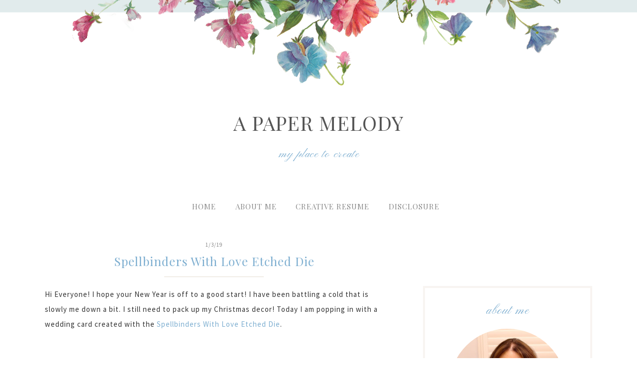

--- FILE ---
content_type: text/html; charset=UTF-8
request_url: https://apapermelody.blogspot.com/2019/01/spellbinders.html
body_size: 20226
content:
<!DOCTYPE html>
<html dir='ltr' xmlns='http://www.w3.org/1999/xhtml' xmlns:b='http://www.google.com/2005/gml/b' xmlns:data='http://www.google.com/2005/gml/data' xmlns:expr='http://www.google.com/2005/gml/expr'>
<head>
<link href='https://www.blogger.com/static/v1/widgets/2944754296-widget_css_bundle.css' rel='stylesheet' type='text/css'/>
<meta content='width=device-width, initial-scale=1.0' name='viewport'/>
<link href='//netdna.bootstrapcdn.com/font-awesome/4.0.3/css/font-awesome.css' rel='stylesheet'/>
<link href='https://fonts.googleapis.com/css?family=Source+Sans+Pro' rel='stylesheet'/>
<link href='https://fonts.googleapis.com/css?family=Playfair+Display' rel='stylesheet'/>
<link href='https://fonts.googleapis.com/css?family=Pinyon+Script' rel='stylesheet'/>
<meta content='text/html; charset=UTF-8' http-equiv='Content-Type'/>
<meta content='blogger' name='generator'/>
<link href='https://apapermelody.blogspot.com/favicon.ico' rel='icon' type='image/x-icon'/>
<link href='http://apapermelody.blogspot.com/2019/01/spellbinders.html' rel='canonical'/>
<link rel="alternate" type="application/atom+xml" title="A Paper Melody - Atom" href="https://apapermelody.blogspot.com/feeds/posts/default" />
<link rel="alternate" type="application/rss+xml" title="A Paper Melody - RSS" href="https://apapermelody.blogspot.com/feeds/posts/default?alt=rss" />
<link rel="service.post" type="application/atom+xml" title="A Paper Melody - Atom" href="https://www.blogger.com/feeds/6491157987506203978/posts/default" />

<link rel="alternate" type="application/atom+xml" title="A Paper Melody - Atom" href="https://apapermelody.blogspot.com/feeds/4662445781378838539/comments/default" />
<!--Can't find substitution for tag [blog.ieCssRetrofitLinks]-->
<link href='https://blogger.googleusercontent.com/img/b/R29vZ2xl/AVvXsEiYfJ-y_9fRKrs7nmxcIM3LoJBNjCAQo-GsyoxZnnaSogEgf26Xn5rLXY9QGiVEw-HhOi92fKfjOAsEmvovPBBAlGB7zBEC6orb2aRaDSa3PKkTW6mHNDkxgPDsGDY238oR9dtM1sTz26w/s640/SpellbindersMelodyphoto2-1.jpg' rel='image_src'/>
<meta content='http://apapermelody.blogspot.com/2019/01/spellbinders.html' property='og:url'/>
<meta content='Spellbinders With Love Etched Die' property='og:title'/>
<meta content='Hi Everyone! I hope your New Year is off to a good start! I have been battling a cold that is slowly me down a bit. I still need to pack up ...' property='og:description'/>
<meta content='https://blogger.googleusercontent.com/img/b/R29vZ2xl/AVvXsEiYfJ-y_9fRKrs7nmxcIM3LoJBNjCAQo-GsyoxZnnaSogEgf26Xn5rLXY9QGiVEw-HhOi92fKfjOAsEmvovPBBAlGB7zBEC6orb2aRaDSa3PKkTW6mHNDkxgPDsGDY238oR9dtM1sTz26w/w1200-h630-p-k-no-nu/SpellbindersMelodyphoto2-1.jpg' property='og:image'/>
<title>A Paper Melody: Spellbinders With Love Etched Die</title>
<style type='text/css'>@font-face{font-family:'Playfair Display';font-style:normal;font-weight:400;font-display:swap;src:url(//fonts.gstatic.com/s/playfairdisplay/v40/nuFvD-vYSZviVYUb_rj3ij__anPXJzDwcbmjWBN2PKdFvXDTbtPK-F2qC0usEw.woff2)format('woff2');unicode-range:U+0301,U+0400-045F,U+0490-0491,U+04B0-04B1,U+2116;}@font-face{font-family:'Playfair Display';font-style:normal;font-weight:400;font-display:swap;src:url(//fonts.gstatic.com/s/playfairdisplay/v40/nuFvD-vYSZviVYUb_rj3ij__anPXJzDwcbmjWBN2PKdFvXDYbtPK-F2qC0usEw.woff2)format('woff2');unicode-range:U+0102-0103,U+0110-0111,U+0128-0129,U+0168-0169,U+01A0-01A1,U+01AF-01B0,U+0300-0301,U+0303-0304,U+0308-0309,U+0323,U+0329,U+1EA0-1EF9,U+20AB;}@font-face{font-family:'Playfair Display';font-style:normal;font-weight:400;font-display:swap;src:url(//fonts.gstatic.com/s/playfairdisplay/v40/nuFvD-vYSZviVYUb_rj3ij__anPXJzDwcbmjWBN2PKdFvXDZbtPK-F2qC0usEw.woff2)format('woff2');unicode-range:U+0100-02BA,U+02BD-02C5,U+02C7-02CC,U+02CE-02D7,U+02DD-02FF,U+0304,U+0308,U+0329,U+1D00-1DBF,U+1E00-1E9F,U+1EF2-1EFF,U+2020,U+20A0-20AB,U+20AD-20C0,U+2113,U+2C60-2C7F,U+A720-A7FF;}@font-face{font-family:'Playfair Display';font-style:normal;font-weight:400;font-display:swap;src:url(//fonts.gstatic.com/s/playfairdisplay/v40/nuFvD-vYSZviVYUb_rj3ij__anPXJzDwcbmjWBN2PKdFvXDXbtPK-F2qC0s.woff2)format('woff2');unicode-range:U+0000-00FF,U+0131,U+0152-0153,U+02BB-02BC,U+02C6,U+02DA,U+02DC,U+0304,U+0308,U+0329,U+2000-206F,U+20AC,U+2122,U+2191,U+2193,U+2212,U+2215,U+FEFF,U+FFFD;}</style>
<style id='page-skin-1' type='text/css'><!--
/*
-----------------------------------------------
Name:         Madelyn Template
Designer:     Kate from Designer Blogs
URL:          www.designerblogs.com
----------------------------------------------- */
/* Variable definitions
===============================================================================================================
<Group description="Link Custom" selector="">
<Variable name="linkcolor" description="Link Color"
type="color" default="#7daed0"/>
<Variable name="linkhovercolor" description="Link Hover Color"
type="color" default="#555555"/>
</Group>
===============================================================================================================
<Group description="Header Custom" selector="">
<Variable name="headerfont" description="Header Font"
type="font" default="40px 'Playfair Display', serif;"/>
<Variable name="headerfontcolor" description="Header Font Color"
type="color" default="#555555"/>
<Variable name="descriptionfont" description="Blog Description Font"
type="font" default="23px 'Pinyon Script', cursive;;"/>
<Variable name="descriptioncolor" description="Blog Description Color"
type="color" default="#7daed0"/>
</Group>
===============================================================================================================
<Group description="Menu Custom" selector="">
<Variable name="menu.font" description="Menu Font"
type="font" default="15px 'Playfair Display', serif;"/>
<Variable name="menu.font.color" description="Menu Font Color"
type="color" default="#888888"/>
<Variable name="menu.font.color.hover" description="Menu Font Color:Hover"
type="color" default="#7daed0"/>
</Group>
===============================================================================================================
<Group description="Blog Custom" selector="">
<Variable name="bodyfont" description="Blog Text Font"
type="font" default="15px 'Source Sans Pro', sans-serif;"/>
<Variable name="textcolor" description="Blog Text Color"
type="color" default="#333333"/>
<Variable name="blogpagination" description="Blog Pagination Font"
type="font" default="23px 'Pinyon Script', cursive;"/>
<Variable name="blogpaginationcolor" description="Blog Pagination Font Color"
type="color" default="#7daed0"/>
</Group>
===============================================================================================================
<Group description="Post Custom" selector="">
<Variable name="posttitlefont" description="Post Title Font"
type="font" default="24px 'Playfair Display', serif;"/>
<Variable name="posttitlecolor" description="Post Title Color"
type="color" default="#7daed0"/>
<Variable name="datefont" description="Post Date Font"
type="font" default="11px 'Source Sans Pro', sans-serif;"/>
<Variable name="datecolor" description="Post Date Color"
type="color" default="#888888"/>
<Variable name="postlinecolor" description="Line After Post Title"
type="color" default="#e5ddd1"/>
<Variable name="post.footer.divider.color" description="Post Divider Color"
type="color" default="#f8f4f1"/>
<Variable name="sharebuttons" description="Share Buttons Font"
type="font" default="23px 'Pinyon Script', cursive;"/>
<Variable name="sharebuttonscolor" description="Share Buttons Font Color"
type="color" default="#7daed0"/>
</Group>
===============================================================================================================
<Group description="Sidebar Custom" selector="">
<Variable name="sidebartitlefont" description="Sidebar Title Font"
type="font" default="25px 'Pinyon Script', cursive;"/>
<Variable name="sidebarcolor" description="Sidebar Title Color"
type="color" default="#7daed0"/>
<Variable name="sidebartextfont" description="Sidebar Text Font"
type="font" default="'Source Sans Pro', sans-serif;"/>
<Variable name="sidebartextcolor" description="Sidebar Text Color"
type="color" default="#333333"/>
<Variable name="sidebarbordercolor" description="Sidebar Border Color"
type="color" default="#f8f4f1"/>
</Group>
===============================================================================================================
*/
body {
font: 15px 'Source Sans Pro', sans-serif;;
line-height: 2em;
color: #333333;
letter-spacing: 1px;
padding: 0px;
margin: 0px;
background-image: url(https://lh3.googleusercontent.com/blogger_img_proxy/AEn0k_s2ppTfgc6mBaLVIwkpt3j2glYi1BXr4z5O0lhrSs4GyZnpKhuiXWlfo8VHEJ-qyRlYATgnIJjJXIdGUb3V3f6-743vw-86m10WI2iJs0bCGlTxqAYHmrjCm0IppnaR7pkyre6jb87xN_lYijdZsBI=s0-d); background-repeat: no-repeat; background-position: top center;
}
a:link,
a:visited{color: #7daed0; font-weight: normal; text-decoration:none;}
.post-body a {margin: 0px !important;}
a:hover {color: #555555;}
a img {border-width:0;}
.post img,
.post a {max-width: 100%;}
.sidebar img {max-width: 300px;}
select {padding: 10px; width: 100%; border: 1px solid #eee;}
/* Headings
----------------------------------------------- */
h1,
h2,
h3,
h4,
h5,
h6 {
margin: 10px 0 10px;
font-size: 18px;
font-weight: bold;
}
h1 {font-size: 23px;}
h2 {font-size: 20px;}
h3 {font-size: 18px;}
h4 {font-size: 15px; font-weight: bold;}
h5 {font-size: 13px;}
h6 {font-size: 12px;}
/* Header
----------------------------------------------- */
#header {margin: 220px auto 80px;}
#header-inner img {width: 100%; height: auto;}
#header {text-align: center; font-weight: normal;}
#header h1,
#header .title,
#header .title a,
#header .title a:visited,
#header .title a:hover {text-align: center; font: 40px 'Playfair Display', serif;; font-weight: normal; text-transform: uppercase; color: #555555;}
#header a,
#header a:visited{text-decoration:none;}
#header a:hover {}
#header .description {font: 23px 'Pinyon Script', cursive;; color: #7daed0;}
/* Outer-Wrapper
----------------------------------------------- */
#outer-wrapper {width: 100%; margin: 0px auto 0px; padding: 0px 0px 0px 0px; text-align:left; box-sizing: border-box;}
#content-wrapper, #header-wrapper {width: 1100px; margin: 0px auto 0px;}
#main-wrapper {width: 680px; margin: 0px 0px 0px 0px; float: left; padding:0px 0px 0px 0px; box-sizing: border-box;
word-wrap: break-word; /* fix for long text breaking sidebar float in IE */
overflow: hidden;         /* fix for long non-text content breaking IE sidebar float */
}
#sidebar-wrapper {width: 340px; margin: 100px 0 0px; box-sizing: border-box; float: right; padding: 20px; border: 4px solid #f8f4f1;
word-wrap: break-word; /* fix for long text breaking sidebar float in IE */
overflow: hidden;          /* fix for long non-text content breaking IE sidebar float */
text-align: left;
}
/* Menu
----------------------------------------------- */
.PageList {width: 100%; margin-bottom: 50px; text-transform: uppercase; font: 15px 'Playfair Display', serif;;}
.PageList li {display:inline !important;float:none !important;}
.PageList a,
.PageList a:visited {color: #888888;}
.PageList a:hover {color: #7daed0;}
.PageList LI.selected A {font-weight: normal;}
/* Blocquote
----------------------------------------------- */
.post blockquote {margin: 1em 20px; padding: 20px; border: 1px dashed #ddd;}
/* Posts
----------------------------------------------- */
h2.date-header {font: 11px 'Source Sans Pro', sans-serif;; color: #888888; text-transform: uppercase; font-weight: normal; text-align: center;}
.post {margin-bottom: 50px; padding-bottom:1em; border-bottom: 4px solid #f8f4f1;}
.post-title,
.post-title a,
.post-title a:visited,
.entry-title,
.entry-title a,
.entry-title a:visited{font: 24px 'Playfair Display', serif;; text-align: center; margin-bottom: 20px; color: #7daed0;}
.entry-title a:hover, .post-title a:hover {color: #555555;}
.post-title::after {border-bottom: 1px solid #e5ddd1; content: ""; display: block;  margin: 0 auto;  padding-top: 15px;  width: 200px;}
.post-body {}
.post-body blockquote {line-height:1.3em;}
.post-footer { text-align: center; text-transform: uppercase; font-size: 13px;}
.comment-link {margin-left:.6em;}
.post img {max-width: 100%; height: auto; margin: 5px 0px; }
.post blockquote {margin:1em 20px;}
.post blockquote p {margin:.75em 0;}
.sharebuttons, .sharebuttons a {font: 23px 'Pinyon Script', cursive;; color: #7daed0; text-transform: lowercase;}
.sharebuttons a:hover {color: #555;}
.sharebuttons .facebook {margin-left: 20px;}
/* Comments
----------------------------------------------- */
.comments {
clear: both;
margin-bottom: 0;
margin-top: 0px;
}
.comments .comments-content .comment-replies {
margin-top: 0;
}
#comments h4 {
margin:0 0;
font-weight: bold;
line-height: 1em;
text-transform:normal;
letter-spacing:.2em;
color: #444;
}
#comments-block {
margin:1em 0 1.5em;
line-height:1.6em;
}
#comments-block .comment-author {
margin:.5em 0;
}
#comments-block .comment-body {
margin:.25em 0 0;
}
#comments-block .comment-footer {
margin:-.25em 0 2em;
line-height: 1.4em;
text-transform:uppercase;
letter-spacing:.1em;
}
#comments-block .comment-body p {
margin:0 0 .75em;
}
.deleted-comment {
font-style:italic;
color:gray;
}
#blog-pager-newer-link {
float: left;
}
#blog-pager-older-link {
float: right;
}
#blog-pager, #blog-pager a {
text-align: center; font: 23px 'Pinyon Script', cursive;; color: #7daed0; text-transform: lowercase;
}
#blog-pager a:hover {color: #555;}
.feed-links {
clear: both;
line-height: 2.5em;
}
.comment-block {
border: 1px dashed #ddd;
padding: 2%;
}
/* Sidebar Content
----------------------------------------------- */
#sidebar {font-family: 'Source Sans Pro', sans-serif;; color: #333333;}
.sidebar img {}
.sidebar ul {
list-style:none;
margin:0 0 0;
padding:0 0 0;
}
.sidebar li {
margin:0;
padding-top:0;
padding-right:0;
padding-bottom:0em;
padding-left:15px;
}
.sidebar .widget {
margin:0 0 30px; 0px;
padding:0 0 20px 0px;
}
.sidebar h2 {font: 25px 'Pinyon Script', cursive;; color: #7daed0; text-transform: lowercase; text-align: center; margin-bottom: 20px;}
/* PROFILE
----------------------------------------------- */
.Profile {text-align: center;}
.profile-img {
float: none;
width: 80%;
height: auto;
-moz-border-radius: 150px;
-webkit-border-radius: 150px;
-khtml-border-radius: 150px;
border-radius: 150px;
max-width: 300px;
}
.profile-data {}
.profile-textblock {}
.profile-link {}
.profile-name-link {background-image:none !important; padding-left: 0px;}
/* Footer
----------------------------------------------- */
#footer-wrapper {width:100%; text-align: center; text-transform: uppercase; font-size: 10px;}
/* Link z dolu bloga (Subsribe to:Post) + edit
----------------------------------------------- */
.feed-links {display: none;}
.icon-action {display: none;}
/* Popular posts
----------------------------------------------- */
.PopularPosts {font-size: 13px; line-height: 20px;}
.PopularPosts img{margin-top: 15px; margin-right: 10px;}
/* Search
----------------------------------------------- */
.gsc-input[type="text"]{
width: 100%;
padding: 5px 5px 5px 5px;
color: #ccc;
outline: none;
background-color: transparent;
border: 1px solid #ccc;
}
.gsc-search-button {
font-size: 14px;
border-width: 0;
background-color: transparent;
cursor: pointer;
color: #444;
}
/* Search and Follow
----------------------------------------------- */
.FollowByEmail input[type="text"] {
}
.widget.CustomSearch .widget-content, .widget.FollowByEmail .widget-content {
width:100%;
}
.widget .gsc-search-box table {
}
.widget form table {
height: 38px;
border-top: 1px solid #eee;
border-bottom: 1px solid #eee;
margin: 0 auto;
height:38px;
}
.widget .gsc-search-box input[type="submit"]{
width:35px;
height:35px;
top:-3px;
background: url(https://lh3.googleusercontent.com/blogger_img_proxy/AEn0k_uPYfGbz009KA16oPTZlpvqoGGO9fTgG5zQLNWZtsNWXnt5hVBYajRGotmO0oQSWyZun3N7R3LHrxXlyrBKbMOsDFbBT3VgEqyFsOkKt_RUH5t4Eoqoji3EkYmVtApd1uYaCWdYxDZycYkS7uO3KmPWoKdPeNewWVJm=s0-d) center no-repeat !important;
padding-left: 0px;
}
table.gsc-search-box td.gsc-input {
padding-right: 0px !important;
}
.widget input[type="text"]:focus{
outline: none;
}
.widget input[type="submit"], .FollowByEmail .follow-by-email-inner .follow-by-email-submit input[type="submit"] {
background: url(https://lh3.googleusercontent.com/blogger_img_proxy/AEn0k_sCkdtGt6JULMXnx-nt9hN2ciJO9mI4MqeD0KIq5v7M_gQQdsOz5JgZ6-MKwqo8neK9efd_SzbsaXNwNSkTMeTO7sJpbYdPSujoGx_HWYcDY9q1JPtX8G1ShfKGfQ6mRXEL3AeXmGdWFEWoY8YlN5-rOYZafogeBkPZYqQ=s0-d) center no-repeat !important;
border:none !important;
border-radius: 0 !important;
-webkit-appearance: none;
width: 55px !important;
height: 36px !important;
color:white !important;
font-size:27px !important;
cursor:pointer ;
font-weight:normal;
margin-left:0px !important;
text-align: left;
padding-left: 0px;
overflow:hidden;
text-indent: 200px;
white-space: nowrap;
}
.widget input[type="text"] {
border: none !important;
padding:3px 0px;
width:100%;
height: 19px !important;
font-size:13px !important;
-webkit-appearance: none;
border-radius:0;
-webkit-border-radius:0px;
text-align: left;
margin-top:0px;
margin-left:24px;
background: none;
font: normal normal 12px Arial, Georgia, Times, serif;
color:#444444;
letter-spacing: 0px;
}
.widget form table.gsc-branding {
display:none;
}
tr, table, form {
position: relative;
}
.gsc-search-box tr {
display:block;
}
.mobile .gsc-clear-button{
background:none;
}
.Image {text-align: center;}
#navbar {opacity:0;filter:alpha(opacity=0);position:relative;margin-bottom:-30px;z-index:10;}
#navbar:hover {opacity:0.7;filter:alpha(opacity=70);}
/* Mobile
----------------------------------------------------------------------------------------------
------------------------------------------------------------------------------------------- */
@media only screen and (max-width: 1100px) {
/* Outer-Wrapper
----------------------------------------------- */
#content-wrapper, #header-wrapper {width: 100%; margin: 0px auto 0px; padding: 0px 30px; box-sizing: border-box;}
#main-wrapper {width: 62%;}
#sidebar-wrapper {width: 340px; margin: 100px 0 0px;}
}
@media only screen and (max-width: 966px) {
/* Header
----------------------------------------------- */
#header {margin: 240px auto 60px;}
#header h1 {font-size: 40px;}
/* Outer-Wrapper
----------------------------------------------- */
#content-wrapper, #header-wrapper {width: 100%; margin: 0px auto 0px; padding: 0px 30px; box-sizing: border-box;}
#main-wrapper {width: 100%; float: none;}
#sidebar-wrapper {width: 100%; float: none; margin: 50px 0 0px;}
/* NAVBAR TELEFONY
--------------------------------------- */
#navbar-iframe{display: none;}
#navbar-iframe:hover{display: none;}
}
@media only screen and (max-width: 800px) {}
@media only screen and (max-width: 720px) {
#crosscol-wrapper {margin-bottom: 30px;}
#header {margin: 190px auto 60px;}
body {background-size: 250%;}
@media only screen and (max-width: 400px) {
#header h1,
#header .title,
#header .title a,
#header .title a:visited,
#header .title a:hover {font-size: 32px;}
body {background-size: 350%;}
}
/* Menu
====================================================== */
.PageList li {display: block !important;float:none !important;}
}
/*reponsywne menu */
.button-menu-mobile {
display: none;
}
@media only screen and (max-width: 800px) {
#block-menu-wrapper {
background-color: transparent;
position: absolute;
}
#block-menu {
background-color: #00a8af;
}
.button-menu-mobile {
display: block;
}
label.button-menu-mobile {
Font: 14px 'Work Sans', sans-serif;
text-transform: uppercase;
color: #444;
font-weight: 700;
letter-spacing: 3px;
border-bottom: 1px solid #eee;
border-top: 1px solid #eee;
padding: 8px 0px 8px 0px;
margin: 15px 0px 0px;
}
.PageList li {
display: block !important;
float:none !important;
padding: 10px 0px;
}
#block-menu .menu li {
float: none;
font-size: 16px;
list-style: outside none none;
padding: 2% 2%;
text-align:  center;
background-color: #444;
}
#block-menu .menu li:hover {
float: none;
font-size: 16px;
list-style: outside none none;
padding: 2% 2%;
text-align:  center;
background-color: #00a8af;
}
input[type=checkbox]{
display: none;
}
input[type=checkbox]:checked ~ .remove-check{
display: none;
}
input[type=checkbox]:checked ~ #menumobile{
display: block;
}
#menumobile{
display: none;
}}
.sharebuttons {background: url(https://blogger.googleusercontent.com/img/b/R29vZ2xl/AVvXsEhr7nWNOzLupOXKqx0UFqc7bnSYFGEAErSPgPudoqsMVxTxFxR1UWbTgBxcMeMKTRtvaD5Gu-q_Ayb4Uh_abL-kAUWOU3LxTomzRrcWloI-aDALDFX98I7oLMUPOSa0IAq4t-kkgTKlCt9I/s1600/sign.png)no-repeat 5% 1%; padding-top:90px;}
.post {background: url(https://blogger.googleusercontent.com/img/b/R29vZ2xl/AVvXsEjE_lqj5JRkjOK6_kIWpqgvMt0yxQx4Jjm8kAjwEWOdFHg1suQXH7qn0KrNx1FeBDkgiKOTJeKUyGT9jOO79UC_9Oz2fKdQkzw1EOtiUMyNPrWnWKLGKVOjGgnnyih1TyGnTghRd6R8G3v3/s1600/divider.png)no-repeat 50% 100%; padding-bottom:120px;border:0;}

--></style>
<script>
//<![CDATA[
var bs_pinButtonURL = "https://blogger.googleusercontent.com/img/b/R29vZ2xl/AVvXsEgZNSVrVM7iNKNMejtbKeIQrQ_Ux1HI-HBkoMotsvnDsdQoA8PUsR3X5wBn_GmA1WjIZsr6D3ugy1K9NJuESuVUHVpeVEKiY1aUBk0rkk7FY-zNGv5YGfy5uUAskCtwJNTXfnMXq3D2pWIt/s1600/pin+it+200.png";
var bs_pinButtonPos = "topright";
var bs_pinPrefix = "";
var bs_pinSuffix = "";
//]]>
</script>
<script src="//ajax.googleapis.com/ajax/libs/jquery/1.8.2/jquery.min.js" type="text/javascript"></script>
<script id='bs_pinOnHover' type='text/javascript'>
//<![CDATA[
var _0xa776=["\x3C\x69\x6D\x67\x20\x73\x74\x79\x6C\x65\x3D\x22\x76\x69\x73\x69\x62\x69\x6C\x69\x74\x79\x3A\x68\x69\x64\x64\x65\x6E\x3B\x22\x20\x63\x6C\x61\x73\x73\x3D\x22\x70\x69\x6E\x69\x6D\x67\x6C\x6F\x61\x64\x22\x20\x73\x72\x63\x3D\x22","\x22\x20\x3E","\x61\x70\x70\x65\x6E\x64","\x62\x6F\x64\x79","\x68\x69\x64\x65","\x23\x62\x73\x5F\x70\x69\x6E\x4F\x6E\x48\x6F\x76\x65\x72","\x6F\x75\x74\x65\x72\x57\x69\x64\x74\x68","\x2E\x70\x69\x6E\x69\x6D\x67\x6C\x6F\x61\x64","\x6F\x75\x74\x65\x72\x48\x65\x69\x67\x68\x74","\x72\x65\x6D\x6F\x76\x65","\x6C\x6F\x61\x64","\x62\x6C\x6F\x67\x67\x65\x72\x73\x65\x6E\x74\x72\x61\x6C\x2E\x63\x6F\x6D","\x69\x6E\x64\x65\x78\x4F\x66","\x68\x74\x6D\x6C","\x76\x69\x73\x69\x62\x69\x6C\x69\x74\x79","\x68\x69\x64\x64\x65\x6E","\x63\x73\x73","\x2E\x70\x69\x6E\x69\x74\x2D\x77\x72\x61\x70\x70\x65\x72","\x6D\x61\x72\x67\x69\x6E\x2D\x74\x6F\x70","\x6D\x61\x72\x67\x69\x6E\x2D\x6C\x65\x66\x74","\x74\x6F\x70","\x70\x6F\x73\x69\x74\x69\x6F\x6E","\x6C\x65\x66\x74","\x63\x65\x6E\x74\x65\x72","\x74\x6F\x70\x72\x69\x67\x68\x74","\x74\x6F\x70\x6C\x65\x66\x74","\x62\x6F\x74\x74\x6F\x6D\x72\x69\x67\x68\x74","\x62\x6F\x74\x74\x6F\x6D\x6C\x65\x66\x74","\x73\x72\x63","\x70\x72\x6F\x70","\x2E\x70\x6F\x73\x74\x2D\x74\x69\x74\x6C\x65\x2C\x2E\x65\x6E\x74\x72\x79\x2D\x74\x69\x74\x6C\x65\x2C\x2E\x65\x6E\x74\x72\x79\x2D\x68\x65\x61\x64\x65\x72","\x66\x69\x6E\x64","\x2E\x70\x6F\x73\x74\x2C\x2E\x68\x65\x6E\x74\x72\x79\x2C\x2E\x65\x6E\x74\x72\x79","\x63\x6C\x6F\x73\x65\x73\x74","\x74\x65\x78\x74","\x75\x6E\x64\x65\x66\x69\x6E\x65\x64","","\x6C\x65\x6E\x67\x74\x68","\x61","\x72\x65\x70\x6C\x61\x63\x65","\x68\x72\x65\x66","\x61\x74\x74\x72","\x3C\x64\x69\x76\x20\x63\x6C\x61\x73\x73\x3D\x22\x70\x69\x6E\x69\x74\x2D\x77\x72\x61\x70\x70\x65\x72\x22\x20\x73\x74\x79\x6C\x65\x3D\x22\x64\x69\x73\x70\x6C\x61\x79\x3A\x6E\x6F\x6E\x65\x3B\x70\x6F\x73\x69\x74\x69\x6F\x6E\x3A\x20\x61\x62\x73\x6F\x6C\x75\x74\x65\x3B\x7A\x2D\x69\x6E\x64\x65\x78\x3A\x20\x39\x39\x39\x39\x3B\x20\x63\x75\x72\x73\x6F\x72\x3A\x20\x70\x6F\x69\x6E\x74\x65\x72\x3B\x22\x20\x3E\x3C\x61\x20\x68\x72\x65\x66\x3D\x22\x68\x74\x74\x70\x3A\x2F\x2F\x70\x69\x6E\x74\x65\x72\x65\x73\x74\x2E\x63\x6F\x6D\x2F\x70\x69\x6E\x2F\x63\x72\x65\x61\x74\x65\x2F\x62\x75\x74\x74\x6F\x6E\x2F\x3F\x75\x72\x6C\x3D","\x26\x6D\x65\x64\x69\x61\x3D","\x26\x64\x65\x73\x63\x72\x69\x70\x74\x69\x6F\x6E\x3D","\x22\x20\x73\x74\x79\x6C\x65\x3D\x22\x64\x69\x73\x70\x6C\x61\x79\x3A\x62\x6C\x6F\x63\x6B\x3B\x6F\x75\x74\x6C\x69\x6E\x65\x3A\x6E\x6F\x6E\x65\x3B\x22\x20\x74\x61\x72\x67\x65\x74\x3D\x22\x5F\x62\x6C\x61\x6E\x6B\x22\x3E\x3C\x69\x6D\x67\x20\x63\x6C\x61\x73\x73\x3D\x22\x70\x69\x6E\x69\x6D\x67\x22\x20\x73\x74\x79\x6C\x65\x3D\x22\x2D\x6D\x6F\x7A\x2D\x62\x6F\x78\x2D\x73\x68\x61\x64\x6F\x77\x3A\x6E\x6F\x6E\x65\x3B\x2D\x77\x65\x62\x6B\x69\x74\x2D\x62\x6F\x78\x2D\x73\x68\x61\x64\x6F\x77\x3A\x6E\x6F\x6E\x65\x3B\x2D\x6F\x2D\x62\x6F\x78\x2D\x73\x68\x61\x64\x6F\x77\x3A\x6E\x6F\x6E\x65\x3B\x62\x6F\x78\x2D\x73\x68\x61\x64\x6F\x77\x3A\x6E\x6F\x6E\x65\x3B\x62\x61\x63\x6B\x67\x72\x6F\x75\x6E\x64\x3A\x74\x72\x61\x6E\x73\x70\x61\x72\x65\x6E\x74\x3B\x6D\x61\x72\x67\x69\x6E\x3A\x20\x30\x3B\x70\x61\x64\x64\x69\x6E\x67\x3A\x20\x30\x3B\x62\x6F\x72\x64\x65\x72\x3A\x30\x3B\x22\x20\x73\x72\x63\x3D\x22","\x22\x20\x74\x69\x74\x6C\x65\x3D\x22\x50\x69\x6E\x20\x6F\x6E\x20\x50\x69\x6E\x74\x65\x72\x65\x73\x74\x22\x20\x3E\x3C\x2F\x61\x3E\x3C\x2F\x64\x69\x76\x3E","\x69\x73","\x70\x61\x72\x65\x6E\x74","\x70\x69\x6E\x69\x74\x2D\x77\x72\x61\x70\x70\x65\x72","\x68\x61\x73\x43\x6C\x61\x73\x73","\x6E\x65\x78\x74","\x61\x66\x74\x65\x72","\x6F\x6E\x6D\x6F\x75\x73\x65\x6F\x76\x65\x72","\x74\x68\x69\x73\x2E\x73\x74\x79\x6C\x65\x2E\x6F\x70\x61\x63\x69\x74\x79\x3D\x31\x3B\x74\x68\x69\x73\x2E\x73\x74\x79\x6C\x65\x2E\x76\x69\x73\x69\x62\x69\x6C\x69\x74\x79\x3D\x27\x76\x69\x73\x69\x62\x6C\x65\x27","\x74\x68\x69\x73\x2E\x73\x74\x79\x6C\x65\x2E\x6F\x70\x61\x63\x69\x74\x79\x3D\x31\x3B\x74\x68\x69\x73\x2E\x73\x74\x79\x6C\x65\x2E\x76\x69\x73\x69\x62\x69\x6C\x69\x74\x79\x3D\x27\x76\x69\x73\x69\x62\x6C\x65\x27\x3B\x63\x6C\x65\x61\x72\x54\x69\x6D\x65\x6F\x75\x74\x28\x62\x73\x42\x75\x74\x74\x6F\x6E\x48\x6F\x76\x65\x72\x29","\x76\x69\x73\x69\x62\x6C\x65","\x73\x68\x6F\x77","\x66\x61\x64\x65\x54\x6F","\x73\x74\x6F\x70","\x6D\x6F\x75\x73\x65\x65\x6E\x74\x65\x72","\x2E\x6E\x6F\x70\x69\x6E\x2C\x2E\x6E\x6F\x70\x69\x6E\x20\x69\x6D\x67","\x6E\x6F\x74","\x2E\x65\x6E\x74\x72\x79\x2D\x63\x6F\x6E\x74\x65\x6E\x74\x20\x69\x6D\x67\x2C\x2E\x70\x6F\x73\x74\x2D\x62\x6F\x64\x79\x20\x69\x6D\x67\x2C\x2E\x65\x6E\x74\x72\x79\x2D\x73\x75\x6D\x6D\x61\x72\x79\x20\x69\x6D\x67","\x6D\x6F\x75\x73\x65\x6C\x65\x61\x76\x65","\x6D\x73\x69\x65","\x62\x72\x6F\x77\x73\x65\x72","\x6F\x6E","\x72\x65\x61\x64\x79"];jQuery(document)[_0xa776[68]](function(_0x8b11x1){_0x8b11x1(_0xa776[3])[_0xa776[2]](_0xa776[0]+ bs_pinButtonURL+ _0xa776[1]);_0x8b11x1(_0xa776[5])[_0xa776[4]]();var _0x8b11x2;var _0x8b11x3;var _0x8b11x4;_0x8b11x1(_0xa776[7])[_0xa776[10]](function(){_0x8b11x3= _0x8b11x1(_0xa776[7])[_0xa776[6]](true);_0x8b11x4= _0x8b11x1(_0xa776[7])[_0xa776[8]](true);_0x8b11x1(_0xa776[7])[_0xa776[9]]()});var _0x8b11x5=_0x8b11x1(_0xa776[5])[_0xa776[13]]()[_0xa776[12]](_0xa776[11]);_0x8b11x5!= -1&& _0x8b11x6();function _0x8b11x6(){_0x8b11x1(_0xa776[63])[_0xa776[62]](_0xa776[61])[_0xa776[60]](function(){_0x8b11x1(_0xa776[17])[_0xa776[16]](_0xa776[14],_0xa776[15]);clearTimeout(_0x8b11x2);var _0x8b11x7=_0x8b11x1(this);var _0x8b11x8=parseInt(_0x8b11x7[_0xa776[16]](_0xa776[18]));var _0x8b11x9=parseInt(_0x8b11x7[_0xa776[16]](_0xa776[19]));var _0x8b11xa;var _0x8b11xb;switch(bs_pinButtonPos){case _0xa776[23]:_0x8b11xa= _0x8b11x7[_0xa776[21]]()[_0xa776[20]]+ _0x8b11x7[_0xa776[8]](true)/ 2- _0x8b11x4/ 2;_0x8b11xb= _0x8b11x7[_0xa776[21]]()[_0xa776[22]]+ _0x8b11x7[_0xa776[6]](true)/ 2- _0x8b11x3/ 2;break;case _0xa776[24]:_0x8b11xa= _0x8b11x7[_0xa776[21]]()[_0xa776[20]]+ _0x8b11x8+ 5;_0x8b11xb= _0x8b11x7[_0xa776[21]]()[_0xa776[22]]+ _0x8b11x9+ _0x8b11x7[_0xa776[6]]()- _0x8b11x3- 5;break;case _0xa776[25]:_0x8b11xa= _0x8b11x7[_0xa776[21]]()[_0xa776[20]]+ _0x8b11x8+ 5;_0x8b11xb= _0x8b11x7[_0xa776[21]]()[_0xa776[22]]+ _0x8b11x9+ 5;break;case _0xa776[26]:_0x8b11xa= _0x8b11x7[_0xa776[21]]()[_0xa776[20]]+ _0x8b11x8+ _0x8b11x7[_0xa776[8]]()- _0x8b11x4- 5;_0x8b11xb= _0x8b11x7[_0xa776[21]]()[_0xa776[22]]+ _0x8b11x9+ _0x8b11x7[_0xa776[6]]()- _0x8b11x3- 5;break;case _0xa776[27]:_0x8b11xa= _0x8b11x7[_0xa776[21]]()[_0xa776[20]]+ _0x8b11x8+ _0x8b11x7[_0xa776[8]]()- _0x8b11x4- 5;_0x8b11xb= _0x8b11x7[_0xa776[21]]()[_0xa776[22]]+ _0x8b11x9+ 5;break};var _0x8b11xc=_0x8b11x7[_0xa776[29]](_0xa776[28]);var _0x8b11xd=_0x8b11x7[_0xa776[33]](_0xa776[32])[_0xa776[31]](_0xa776[30]);var _0x8b11xe=_0x8b11xd[_0xa776[34]]();if( typeof bs_pinPrefix=== _0xa776[35]){bs_pinPrefix= _0xa776[36]};if( typeof bs_pinSuffix=== _0xa776[35]){bs_pinSuffix= _0xa776[36]};if(_0x8b11xd[_0xa776[31]](_0xa776[38])[_0xa776[37]]){pinitURL= _0x8b11xd[_0xa776[31]](_0xa776[38])[_0xa776[41]](_0xa776[40])[_0xa776[39]](/\#.+\b/gi,_0xa776[36])}else {pinitURL= _0x8b11x1(location)[_0xa776[41]](_0xa776[40])[_0xa776[39]](/\#.+\b/gi,_0xa776[36])};var _0x8b11xf=_0xa776[42]+ pinitURL+ _0xa776[43]+ _0x8b11xc+ _0xa776[44]+ bs_pinPrefix+ _0x8b11xe+ bs_pinSuffix+ _0xa776[45]+ bs_pinButtonURL+ _0xa776[46];var _0x8b11x10=_0x8b11x7[_0xa776[48]]()[_0xa776[47]](_0xa776[38])?_0x8b11x7[_0xa776[48]]():_0x8b11x7;if(!_0x8b11x10[_0xa776[51]]()[_0xa776[50]](_0xa776[49])){_0x8b11x10[_0xa776[52]](_0x8b11xf);if( typeof _0x8b11x2=== _0xa776[35]){_0x8b11x10[_0xa776[51]](_0xa776[17])[_0xa776[41]](_0xa776[53],_0xa776[54])}else {_0x8b11x10[_0xa776[51]](_0xa776[17])[_0xa776[41]](_0xa776[53],_0xa776[55])}};var _0x8b11x11=_0x8b11x10[_0xa776[51]](_0xa776[17]);_0x8b11x11[_0xa776[16]]({"\x74\x6F\x70":_0x8b11xa,"\x6C\x65\x66\x74":_0x8b11xb});_0x8b11x11[_0xa776[16]](_0xa776[14],_0xa776[56]);_0x8b11x11[_0xa776[59]]()[_0xa776[58]](300,1.0,function(){_0x8b11x1(this)[_0xa776[57]]()})});_0x8b11x1(_0xa776[63])[_0xa776[67]](_0xa776[64],function(){if(_0x8b11x1[_0xa776[66]][_0xa776[65]]){var _0x8b11x12=_0x8b11x1(this)[_0xa776[51]](_0xa776[17]);var _0x8b11x13=_0x8b11x1(this)[_0xa776[48]](_0xa776[38])[_0xa776[51]](_0xa776[17]);_0x8b11x2= setTimeout(function(){_0x8b11x12[_0xa776[59]]()[_0xa776[16]](_0xa776[14],_0xa776[15]);_0x8b11x13[_0xa776[59]]()[_0xa776[16]](_0xa776[14],_0xa776[15])},3000)}else {_0x8b11x1(_0xa776[17])[_0xa776[59]]()[_0xa776[58]](0,0.0)}})}})
//This Pinterest Hover Button is developed by bloggersentral.com.
//Visit http://www.bloggersentral.com/2012/11/pinterest-pin-it-button-on-image-hover.html details
//Please do not remove this attribution
//]]>
</script>
<link href='https://www.blogger.com/dyn-css/authorization.css?targetBlogID=6491157987506203978&amp;zx=7ea00610-2ed5-4f19-92f7-7f4aac568f4c' media='none' onload='if(media!=&#39;all&#39;)media=&#39;all&#39;' rel='stylesheet'/><noscript><link href='https://www.blogger.com/dyn-css/authorization.css?targetBlogID=6491157987506203978&amp;zx=7ea00610-2ed5-4f19-92f7-7f4aac568f4c' rel='stylesheet'/></noscript>
<meta name='google-adsense-platform-account' content='ca-host-pub-1556223355139109'/>
<meta name='google-adsense-platform-domain' content='blogspot.com'/>

</head>
<body>
<div class='navbar section' id='navbar'><div class='widget Navbar' data-version='1' id='Navbar1'><script type="text/javascript">
    function setAttributeOnload(object, attribute, val) {
      if(window.addEventListener) {
        window.addEventListener('load',
          function(){ object[attribute] = val; }, false);
      } else {
        window.attachEvent('onload', function(){ object[attribute] = val; });
      }
    }
  </script>
<div id="navbar-iframe-container"></div>
<script type="text/javascript" src="https://apis.google.com/js/platform.js"></script>
<script type="text/javascript">
      gapi.load("gapi.iframes:gapi.iframes.style.bubble", function() {
        if (gapi.iframes && gapi.iframes.getContext) {
          gapi.iframes.getContext().openChild({
              url: 'https://www.blogger.com/navbar/6491157987506203978?po\x3d4662445781378838539\x26origin\x3dhttps://apapermelody.blogspot.com',
              where: document.getElementById("navbar-iframe-container"),
              id: "navbar-iframe"
          });
        }
      });
    </script><script type="text/javascript">
(function() {
var script = document.createElement('script');
script.type = 'text/javascript';
script.src = '//pagead2.googlesyndication.com/pagead/js/google_top_exp.js';
var head = document.getElementsByTagName('head')[0];
if (head) {
head.appendChild(script);
}})();
</script>
</div></div>
<div id='outer-wrapper'><div id='wrap2'>
<!-- skip links for text browsers -->
<span id='skiplinks' style='display:none;'>
<a href='#main'>skip to main </a> |
       <a href='#sidebar'>skip to sidebar</a>
</span>
<div id='header-wrapper'>
<div class='header section' id='header'><div class='widget Header' data-version='1' id='Header1'>
<div id='header-inner'>
<div class='titlewrapper'>
<h1 class='title'>
<a href='https://apapermelody.blogspot.com/'>
A Paper Melody
</a>
</h1>
</div>
<div class='descriptionwrapper'>
<p class='description'><span>my place to create</span></p>
</div>
</div>
</div></div>
</div>
<div id='content-wrapper'>
<div id='crosscol-wrapper' style='text-align:center'>
<label class='button-menu-mobile' for='reveal-email'>Menu</label>
<input class='button-menu-mobile' id='reveal-email' role='button' type='checkbox'/>
<div id='menumobile'>
<div class='crosscol section' id='crosscol'><div class='widget PageList' data-version='1' id='PageList1'>
<h2>Pages</h2>
<div class='widget-content'>
<ul>
<li><a href='https://apapermelody.blogspot.com/'>Home</a></li>
<li><a href='https://apapermelody.blogspot.com/p/about-me.html'>About Me</a></li>
<li><a href='https://apapermelody.blogspot.com/p/creative-resume.html'>Creative Resume</a></li>
<li><a href='https://apapermelody.blogspot.com/p/disclosure.html'>Disclosure</a></li>
</ul>
<div class='clear'></div>
</div>
</div></div>
</div>
</div>
<div id='main-wrapper'>
<div class='main section' id='main'><div class='widget Blog' data-version='1' id='Blog1'>
<div class='blog-posts hfeed'>
<!--Can't find substitution for tag [defaultAdStart]-->

          <div class="date-outer">
        
<h2 class='date-header'><span>1/3/19</span></h2>

          <div class="date-posts">
        
<div class='post-outer'>
<div class='post hentry' itemprop='blogPost' itemscope='itemscope' itemtype='http://schema.org/BlogPosting'>
<meta content='https://blogger.googleusercontent.com/img/b/R29vZ2xl/AVvXsEiYfJ-y_9fRKrs7nmxcIM3LoJBNjCAQo-GsyoxZnnaSogEgf26Xn5rLXY9QGiVEw-HhOi92fKfjOAsEmvovPBBAlGB7zBEC6orb2aRaDSa3PKkTW6mHNDkxgPDsGDY238oR9dtM1sTz26w/s640/SpellbindersMelodyphoto2-1.jpg' itemprop='image_url'/>
<meta content='6491157987506203978' itemprop='blogId'/>
<meta content='4662445781378838539' itemprop='postId'/>
<a name='4662445781378838539'></a>
<h3 class='post-title entry-title' itemprop='name'>
Spellbinders With Love Etched Die
</h3>
<div class='post-header'>
<div class='post-header-line-1'></div>
</div>
<div class='post-body entry-content' id='post-body-4662445781378838539' itemprop='description articleBody'>
Hi Everyone! I hope your New Year is off to a good start! I have been battling a cold that is slowly me down a bit. I still need to pack up my Christmas decor! Today I am popping in with a wedding card created with the <a href="https://www.spellbinderspaperarts.com/">Spellbinders</a>&nbsp;<span style="text-align: center;"><a href="https://www.spellbinderspaperarts.com/shapeabilities-with-love-etched-dies-great-big-wonderful-world-by-sharyn-sowell/">With Love Etched Die</a>.&nbsp;</span><br />
<span style="text-align: center;"><br /></span>
<br />
<div class="separator" style="clear: both; text-align: center;">
<a href="https://blogger.googleusercontent.com/img/b/R29vZ2xl/AVvXsEiYfJ-y_9fRKrs7nmxcIM3LoJBNjCAQo-GsyoxZnnaSogEgf26Xn5rLXY9QGiVEw-HhOi92fKfjOAsEmvovPBBAlGB7zBEC6orb2aRaDSa3PKkTW6mHNDkxgPDsGDY238oR9dtM1sTz26w/s1600/SpellbindersMelodyphoto2-1.jpg" imageanchor="1" style="margin-left: 1em; margin-right: 1em;"><img border="0" data-original-height="1200" data-original-width="1200" height="640" src="https://blogger.googleusercontent.com/img/b/R29vZ2xl/AVvXsEiYfJ-y_9fRKrs7nmxcIM3LoJBNjCAQo-GsyoxZnnaSogEgf26Xn5rLXY9QGiVEw-HhOi92fKfjOAsEmvovPBBAlGB7zBEC6orb2aRaDSa3PKkTW6mHNDkxgPDsGDY238oR9dtM1sTz26w/s640/SpellbindersMelodyphoto2-1.jpg" width="640" /></a></div>
<div class="separator" style="clear: both; text-align: center;">
<br /></div>
<div class="separator" style="clear: both; text-align: left;">
I love the beautiful details and elegance of this silhouette. The set of three dies includes a floral frame with an insert rim to cut out the center, and a With Love sentiment. I decided I wanted to make a card for an upcoming wedding and went with a classic black, white, and gold theme.&nbsp;</div>
<br />
<div class="separator" style="clear: both; text-align: center;">
<a href="https://blogger.googleusercontent.com/img/b/R29vZ2xl/AVvXsEivmB2FleAPgfOgUQvpCw2SEVLX3x7DUfHemhZ9gkUXuSADbd7QbSsA_74e_F7nRTuqov5R8Q81HphNERPqjljKH6JlrsgVQW0jzKbCSvWRUIFPaz3HflDwZo1dL69mJXvyJ2wBaanqZmc/s1600/SpellbindersMelodyPhoto3-1.jpg" imageanchor="1" style="margin-left: 1em; margin-right: 1em;"><img border="0" data-original-height="1066" data-original-width="1600" height="426" src="https://blogger.googleusercontent.com/img/b/R29vZ2xl/AVvXsEivmB2FleAPgfOgUQvpCw2SEVLX3x7DUfHemhZ9gkUXuSADbd7QbSsA_74e_F7nRTuqov5R8Q81HphNERPqjljKH6JlrsgVQW0jzKbCSvWRUIFPaz3HflDwZo1dL69mJXvyJ2wBaanqZmc/s640/SpellbindersMelodyPhoto3-1.jpg" width="640" /></a></div>
<div class="separator" style="clear: both; text-align: center;">
<br /></div>
<div class="separator" style="clear: both; text-align: left;">
I cut the <a href="https://www.spellbinderspaperarts.com/shapeabilities-with-love-etched-dies-great-big-wonderful-world-by-sharyn-sowell/">With Love Die </a>twice, once from white cardstock and once again from black card stock. On the black die cut I did not punch out any of the detailed die cuts.&nbsp;</div>
<br />
<div class="separator" style="clear: both; text-align: center;">
<a href="https://blogger.googleusercontent.com/img/b/R29vZ2xl/AVvXsEjAOFRFqBKviMACI7J_ozajXMJEQ17kijMU35D8WMkqhkmaLEdyQTKGmylSWgLefF-I9WteDFXGfMOwUNSntQIjtpm79mPUchIPjDoJMJs12SFFUjLL_WTqdl0W1-6PGM-yB2uKoUea0IA/s1600/SpellbindersMelodyPhoto4-1.jpg" imageanchor="1" style="margin-left: 1em; margin-right: 1em;"><img border="0" data-original-height="1110" data-original-width="1600" height="444" src="https://blogger.googleusercontent.com/img/b/R29vZ2xl/AVvXsEjAOFRFqBKviMACI7J_ozajXMJEQ17kijMU35D8WMkqhkmaLEdyQTKGmylSWgLefF-I9WteDFXGfMOwUNSntQIjtpm79mPUchIPjDoJMJs12SFFUjLL_WTqdl0W1-6PGM-yB2uKoUea0IA/s640/SpellbindersMelodyPhoto4-1.jpg" width="640" /></a></div>
<div class="separator" style="clear: both; text-align: center;">
<br /></div>
<div class="separator" style="clear: both;">
Next I die cut the insert rim from black cardstock and then die cut the sentiment directly into the center of the panel. I cut the rim die a second time from gold foil and layered it behind the sentiment. Then I inlayed the gold vines into the card front.&nbsp;</div>
<br />
<div class="separator" style="clear: both; text-align: center;">
<a href="https://blogger.googleusercontent.com/img/b/R29vZ2xl/AVvXsEhS1bzJ5UlZOI3oEZ1A0coeuWTMeb0Key309L4L861IzHjMzqUPb-X5T0Jxn-9LgsReNidak6QkJottYqxIYK3IRHP-JGdnOtZNU5Y5xge1VrpqAh0RgGhgklkTo_KEYMOE2zZjqEnwrlM/s1600/SpellbindersMelodyPhoto5-1.jpg" imageanchor="1" style="margin-left: 1em; margin-right: 1em;"><img border="0" data-original-height="1200" data-original-width="1200" height="640" src="https://blogger.googleusercontent.com/img/b/R29vZ2xl/AVvXsEhS1bzJ5UlZOI3oEZ1A0coeuWTMeb0Key309L4L861IzHjMzqUPb-X5T0Jxn-9LgsReNidak6QkJottYqxIYK3IRHP-JGdnOtZNU5Y5xge1VrpqAh0RgGhgklkTo_KEYMOE2zZjqEnwrlM/s640/SpellbindersMelodyPhoto5-1.jpg" width="640" /></a></div>
<div style="text-align: center;">
<br /></div>
I rounded the corners of the card front and the layered the black and white die cuts on the card front. I attached the sentiment with form tape to add dimension and finished off the card with a few gold jewels.<br />
<br />
<div class="nopin">
<!-- LinkDeli Code Start --><!-- SBWedding --><a class="linkdeli-image" href="https://linkdeli.com/view/daf6335f-2a47-4c68-9eeb-7e8abc30e585" rel="nofollow"><img src="https://linkdeli.s3.amazonaws.com/public/placeholders/daf6335f-2a47-4c68-9eeb-7e8abc30e585.jpg" /></a>
<script async="true" class="linkdeli-widget" data-campaign="daf6335f-2a47-4c68-9eeb-7e8abc30e585" src="https://linkdeli.com/widget.js?1543923411530"></script><!-- LinkDeli Code End -->
</div>
<div style="text-align: center;">
<div style="text-align: left;">
Thanks for stopping by!&nbsp;</div>
</div>
<center>
<div class='sharebuttons'>
Share:<a class='facebook' href='http://www.facebook.com/sharer.php?u=https://apapermelody.blogspot.com/2019/01/spellbinders.html&t=Spellbinders With Love Etched Die' rel='nofollow' target='_blank' title='Share on Facebook'>facebook</a> - 
<a class='twitter' href='https://twitter.com/share?url=https://apapermelody.blogspot.com/2019/01/spellbinders.html&title=Spellbinders With Love Etched Die' rel='nofollow' target='_blank' title='Tweet This'>twitter</a> - 
<a class='pint-er-est' href='javascript:void((function()%7Bvar%20e=document.createElement(&#39;script&#39;);e.setAttribute(&#39;type&#39;,&#39;text/javascript&#39;);e.setAttribute(&#39;charset&#39;,&#39;UTF-8&#39;);e.setAttribute(&#39;src&#39;,&#39;http://assets.pinterest.com/js/pinmarklet.js?r=&#39;+Math.random()*99999999);document.body.appendChild(e)%7D)());'>pinterest</a>
<p class='a2a_linkname_escape' style='display:none'>Spellbinders With Love Etched Die</p><script type='text/javascript'>var a2a_config = a2a_config || {};a2a_config.linkname_escape=1;a2a_config.linkurl="https://apapermelody.blogspot.com/2019/01/spellbinders.html";</script><script src="//static.addtoany.com/menu/page.js" type="text/javascript"></script>
</div>
</center>
<div style='clear: both;'></div>
</div>
<div class='post-footer'>
<div class='post-footer-line post-footer-line-1'><span class='post-author vcard'>
By
<span class='fn' itemprop='author' itemscope='itemscope' itemtype='http://schema.org/Person'>
<meta content='https://www.blogger.com/profile/07154495609501181675' itemprop='url'/>
<a href='https://www.blogger.com/profile/07154495609501181675' rel='author' title='author profile'>
<span itemprop='name'>Melody</span>
</a>
</span>
</span>
<span class='post-timestamp'>
-
<meta content='http://apapermelody.blogspot.com/2019/01/spellbinders.html' itemprop='url'/>
<a class='timestamp-link' href='https://apapermelody.blogspot.com/2019/01/spellbinders.html' rel='bookmark' title='permanent link'><abbr class='published' itemprop='datePublished' title='2019-01-03T14:27:00-08:00'>January 03, 2019</abbr></a>
</span>
<span class='post-comment-link'>
</span>
<span class='post-icons'>
<span class='item-control blog-admin pid-352363929'>
<a href='https://www.blogger.com/post-edit.g?blogID=6491157987506203978&postID=4662445781378838539&from=pencil' title='Edit Post'>
<img alt='' class='icon-action' height='18' src='https://resources.blogblog.com/img/icon18_edit_allbkg.gif' width='18'/>
</a>
</span>
</span>
<div class='post-share-buttons goog-inline-block'>
</div>
</div>
<div class='post-footer-line post-footer-line-2'><span class='post-labels'>
Labels:
<a href='https://apapermelody.blogspot.com/search/label/Cards' rel='tag'>Cards</a>,
<a href='https://apapermelody.blogspot.com/search/label/Jewels' rel='tag'>Jewels</a>,
<a href='https://apapermelody.blogspot.com/search/label/Spellbinders' rel='tag'>Spellbinders</a>,
<a href='https://apapermelody.blogspot.com/search/label/Wedding' rel='tag'>Wedding</a>
</span>
</div>
<div class='post-footer-line post-footer-line-3'><span class='post-location'>
</span>
</div>
</div>
</div>
<div class='comments' id='comments'>
<a name='comments'></a>
<h4>No comments:</h4>
<div id='Blog1_comments-block-wrapper'>
<dl class='avatar-comment-indent' id='comments-block'>
</dl>
</div>
<p class='comment-footer'>
<div class='comment-form'>
<a name='comment-form'></a>
<h4 id='comment-post-message'>Post a Comment</h4>
<p>
</p>
<a href='https://www.blogger.com/comment/frame/6491157987506203978?po=4662445781378838539&hl=en&saa=85391&origin=https://apapermelody.blogspot.com' id='comment-editor-src'></a>
<iframe allowtransparency='true' class='blogger-iframe-colorize blogger-comment-from-post' frameborder='0' height='410' id='comment-editor' name='comment-editor' src='' width='100%'></iframe>
<!--Can't find substitution for tag [post.friendConnectJs]-->
<script src='https://www.blogger.com/static/v1/jsbin/2830521187-comment_from_post_iframe.js' type='text/javascript'></script>
<script type='text/javascript'>
      BLOG_CMT_createIframe('https://www.blogger.com/rpc_relay.html', '0');
    </script>
</div>
</p>
<div id='backlinks-container'>
<div id='Blog1_backlinks-container'>
</div>
</div>
</div>
</div>

        </div></div>
      
<!--Can't find substitution for tag [adEnd]-->
</div>
<div class='blog-pager' id='blog-pager'>
<span id='blog-pager-newer-link'>
<a class='blog-pager-newer-link' href='https://apapermelody.blogspot.com/2019/01/pretty-pink-posh-january-release-is.html' id='Blog1_blog-pager-newer-link' title='Newer Post'>Newer Post</a>
</span>
<span id='blog-pager-older-link'>
<a class='blog-pager-older-link' href='https://apapermelody.blogspot.com/2019/01/celebrate.html' id='Blog1_blog-pager-older-link' title='Older Post'>Older Post</a>
</span>
<a class='home-link' href='https://apapermelody.blogspot.com/'>Home</a>
</div>
<div class='clear'></div>
<div class='post-feeds'>
<div class='feed-links'>
Subscribe to:
<a class='feed-link' href='https://apapermelody.blogspot.com/feeds/4662445781378838539/comments/default' target='_blank' type='application/atom+xml'>Post Comments (Atom)</a>
</div>
</div>
</div></div>
</div>
<div id='sidebar-wrapper'>
<div class='sidebar section' id='sidebar'><div class='widget Profile' data-version='1' id='Profile1'>
<h2>About Me</h2>
<div class='widget-content'>
<a href='https://www.blogger.com/profile/07154495609501181675'><img alt='My photo' class='profile-img' height='80' src='//blogger.googleusercontent.com/img/b/R29vZ2xl/AVvXsEivmD6DiTOivHQUHpRu9UwIukaopNJ4LQ1TS8KrgUym0TKcpnvw9LX1hM6JYxzyImRpZucwtPRAm7qohPlsDR0Kdivk44QzuvhaoPW4EO2_ZT2w5A5p1iFyDPleMFuMZTqHgFUyzBMwHBxL4H0FcC454o9Ql80ruGnfzi6EGoaPS4atq8A/s220/Melody%2024*.jpeg' width='80'/></a>
<dl class='profile-datablock'>
<dt class='profile-data'>
<a class='profile-name-link g-profile' href='https://www.blogger.com/profile/07154495609501181675' rel='author' style='background-image: url(//www.blogger.com/img/logo-16.png);'>
Melody
</a>
</dt>
<dd class='profile-textblock'>Welcome to my blog, a place to share my creativity with ink, paper, stamps, and more! </dd>
</dl>
<a class='profile-link' href='https://www.blogger.com/profile/07154495609501181675' rel='author'>View my complete profile</a>
<div class='clear'></div>
</div>
</div><div class='widget HTML' data-version='1' id='HTML2'>
<h2 class='title'>Connect</h2>
<div class='widget-content'>
<div class="socialne"><center><a target="_blank" href="https://www.pinterest.com/mrupple/_saved/" target="_blank"><span class="fa-stack fa-lg">
  <i class="fa fa-circle fa-stack-2x"></i>
  <i class="fa fa-pinterest fa-stack-1x fa-inverse"></i>
</span></a>
<a target="_blank" href="https://www.facebook.com/APaperMelody" target="_blank"><span class="fa-stack fa-lg">
  <i class="fa fa-circle fa-stack-2x"></i>
  <i class="fa fa-facebook fa-stack-1x fa-inverse"></i>
</span></a>
<a target="_blank" href="https://www.instagram.com/apapermelody/" target="_blank"><span class="fa-stack fa-lg">
  <i class="fa fa-circle fa-stack-2x"></i>
  <i class="fa fa-instagram fa-stack-1x fa-inverse"></i>
</span></a>
</center></div>
</div>
<div class='clear'></div>
</div><div class='widget ContactForm' data-version='1' id='ContactForm1'>
<h2 class='title'>Contact Me</h2>
<div class='contact-form-widget'>
<div class='form'>
<form name='contact-form'>
<p></p>
Name
<br/>
<input class='contact-form-name' id='ContactForm1_contact-form-name' name='name' size='30' type='text' value=''/>
<p></p>
Email
<span style='font-weight: bolder;'>*</span>
<br/>
<input class='contact-form-email' id='ContactForm1_contact-form-email' name='email' size='30' type='text' value=''/>
<p></p>
Message
<span style='font-weight: bolder;'>*</span>
<br/>
<textarea class='contact-form-email-message' cols='25' id='ContactForm1_contact-form-email-message' name='email-message' rows='5'></textarea>
<p></p>
<input class='contact-form-button contact-form-button-submit' id='ContactForm1_contact-form-submit' type='button' value='Send'/>
<p></p>
<div style='text-align: center; max-width: 222px; width: 100%'>
<p class='contact-form-error-message' id='ContactForm1_contact-form-error-message'></p>
<p class='contact-form-success-message' id='ContactForm1_contact-form-success-message'></p>
</div>
</form>
</div>
</div>
<div class='clear'></div>
</div><div class='widget Followers' data-version='1' id='Followers1'>
<h2 class='title'>Follow Me</h2>
<div class='widget-content'>
<div id='Followers1-wrapper'>
<div style='margin-right:2px;'>
<div><script type="text/javascript" src="https://apis.google.com/js/platform.js"></script>
<div id="followers-iframe-container"></div>
<script type="text/javascript">
    window.followersIframe = null;
    function followersIframeOpen(url) {
      gapi.load("gapi.iframes", function() {
        if (gapi.iframes && gapi.iframes.getContext) {
          window.followersIframe = gapi.iframes.getContext().openChild({
            url: url,
            where: document.getElementById("followers-iframe-container"),
            messageHandlersFilter: gapi.iframes.CROSS_ORIGIN_IFRAMES_FILTER,
            messageHandlers: {
              '_ready': function(obj) {
                window.followersIframe.getIframeEl().height = obj.height;
              },
              'reset': function() {
                window.followersIframe.close();
                followersIframeOpen("https://www.blogger.com/followers/frame/6491157987506203978?colors\x3dCgt0cmFuc3BhcmVudBILdHJhbnNwYXJlbnQaByMzMzMzMzMiByM3ZGFlZDAqByNGRkZGRkYyByMwMDAwMDA6ByMzMzMzMzNCByM3ZGFlZDBKByM3ZGFlZDBSByM3ZGFlZDBaC3RyYW5zcGFyZW50\x26pageSize\x3d21\x26hl\x3den\x26origin\x3dhttps://apapermelody.blogspot.com");
              },
              'open': function(url) {
                window.followersIframe.close();
                followersIframeOpen(url);
              }
            }
          });
        }
      });
    }
    followersIframeOpen("https://www.blogger.com/followers/frame/6491157987506203978?colors\x3dCgt0cmFuc3BhcmVudBILdHJhbnNwYXJlbnQaByMzMzMzMzMiByM3ZGFlZDAqByNGRkZGRkYyByMwMDAwMDA6ByMzMzMzMzNCByM3ZGFlZDBKByM3ZGFlZDBSByM3ZGFlZDBaC3RyYW5zcGFyZW50\x26pageSize\x3d21\x26hl\x3den\x26origin\x3dhttps://apapermelody.blogspot.com");
  </script></div>
</div>
</div>
<div class='clear'></div>
</div>
</div><div class='widget BlogSearch' data-version='1' id='BlogSearch1'>
<h2 class='title'>Search</h2>
<div class='widget-content'>
<div id='BlogSearch1_form'>
<form action='https://apapermelody.blogspot.com/search' class='gsc-search-box' target='_top'>
<table cellpadding='0' cellspacing='0' class='gsc-search-box'>
<tbody>
<tr>
<td class='gsc-input'>
<input autocomplete='off' class='gsc-input' name='q' size='10' title='search' type='text' value=''/>
</td>
<td class='gsc-search-button'>
<input class='gsc-search-button' title='search' type='submit' value='Search'/>
</td>
</tr>
</tbody>
</table>
</form>
</div>
</div>
<div class='clear'></div>
</div><div class='widget Translate' data-version='1' id='Translate1'>
<h2 class='title'>Translate</h2>
<div id='google_translate_element'></div>
<script>
    function googleTranslateElementInit() {
      new google.translate.TranslateElement({
        pageLanguage: 'en',
        autoDisplay: 'true',
        layout: google.translate.TranslateElement.InlineLayout.VERTICAL
      }, 'google_translate_element');
    }
  </script>
<script src='//translate.google.com/translate_a/element.js?cb=googleTranslateElementInit'></script>
<div class='clear'></div>
</div><div class='widget Image' data-version='1' id='Image1'>
<h2>I Design For</h2>
<div class='widget-content'>
<img alt='I Design For' height='46' id='Image1_img' src='https://blogger.googleusercontent.com/img/b/R29vZ2xl/AVvXsEibVPS63D_-xJYi4_Jq6cD3lnc8TyrAGZUmgnPzzO9NAHNT8sxG5WhuHXy1MvqhdV8pyRG6vPjQxy7Qif8L_LUA4ffqDftQHCwNbWddE6BRMoBpuJtJdRyhWZh1pd5eoGYhsVhCvF2SCko/s1600/MelodyDesignTeams.png' width='200'/>
<br/>
</div>
<div class='clear'></div>
</div><div class='widget Image' data-version='1' id='Image2'>
<h2>Taylored Expressions</h2>
<div class='widget-content'>
<a href='https://www.tayloredexpressions.com'>
<img alt='Taylored Expressions' height='170' id='Image2_img' src='https://blogger.googleusercontent.com/img/b/R29vZ2xl/AVvXsEjdBJHqQDZcfqfUnTON-lAxZWpDKu6HySxbrNfFRDtmOxMghaIxUNa3TctFgfQ3fBJJB92gfopw1e2IarNHfzN5fx2LGnK-5mQ5_DS-gZf15CnSh6z7Fpd10CLIIWVt4Yor5BMfUx3lLik/s1600/TECreativeTeamBadge.png' width='170'/>
</a>
<br/>
</div>
<div class='clear'></div>
</div><div class='widget HTML' data-version='1' id='HTML3'>
<h2 class='title'>Pretty Pink Posh</h2>
<div class='widget-content'>
<center><a href="http://www.prettypinkposh.com"><img src="https://lh3.googleusercontent.com/blogger_img_proxy/AEn0k_sPmmsnpdcTODl3wlakxmg2JRMjAS4COR6eoBDYfdNCaC9th6A7LqG8rWIdcaMphBRCTo0PehJmSO0K9A0HXkm9rEOyERPyWcf3FT8u2xtfaeCeUCMjsmH0_8yLfMc7Km1fpdEjdVME=s0-d"></a></center>
</div>
<div class='clear'></div>
</div>
<div class='widget Image' data-version='1' id='Image8'>
<h2>PAST DESIGN TEAMS</h2>
<div class='widget-content'>
<a href='http://www.tayloredexpressions.com/'>
<img alt='PAST DESIGN TEAMS' height='150' id='Image8_img' src='https://blogger.googleusercontent.com/img/b/R29vZ2xl/AVvXsEj9xegilS0ASi9AqVEM23i3sN_uuMdtOmLx5gj77Bugu-OZc80iC2yPBb_uAc4QOnqfhPqZTrk9NKep9Y3zALbLbVo-UjXeir2rcN5fcKujOXc60qTh2UAqcB3ZBrK3zl4AzknfkMtiex4/s760/BakersDozenDTButton.png' width='150'/>
</a>
<br/>
</div>
<div class='clear'></div>
</div><div class='widget Image' data-version='1' id='Image7'>
<h2>My Favorite Things Design Team</h2>
<div class='widget-content'>
<a href='http://www.mftstamps.com/blog/'>
<img alt='My Favorite Things Design Team' height='200' id='Image7_img' src='https://blogger.googleusercontent.com/img/b/R29vZ2xl/AVvXsEjJ_sevanhdK48i8CMghrleBn2ivZ-l0uCbR7PtkOq4yXfGZ7Z1PMzPoCPMCcV_Jt-3gO4Qgb1-5bjfwQ0M5fu8E3Id5xXLKaf5OpPdOMagOwhik_GDVL8KhXlX7CsDjQzZsEjKLaW0W5I/s1600/MFT_DesignTeam_200.jpg' width='200'/>
</a>
<br/>
</div>
<div class='clear'></div>
</div><div class='widget Image' data-version='1' id='Image9'>
<h2>Color Throwdown</h2>
<div class='widget-content'>
<a href='http://colorthrowdown.blogspot.com/'>
<img alt='Color Throwdown' height='107' id='Image9_img' src='https://blogger.googleusercontent.com/img/b/R29vZ2xl/AVvXsEgtR8aQZ7sH3kqnFB4PUzGiEGDJnxrNcFl8509X17e-zFj4lq1bd2MbmcMczk1_J5OaLKCqAzuPMgWKjPzlhXa_7KSqmHK1nPuLGCLRcu253NBWP1w36n-aiFESse9uunHw4jhalz6_Lro/s1600/designer%252Bcopy.jpg' width='200'/>
</a>
<br/>
</div>
<div class='clear'></div>
</div><div class='widget Image' data-version='1' id='Image3'>
<h2>Paper Smooches</h2>
<div class='widget-content'>
<a href='http://www.papersmoochesstamps.com'>
<img alt='Paper Smooches' height='194' id='Image3_img' src='https://blogger.googleusercontent.com/img/b/R29vZ2xl/AVvXsEiGhjQVGRQ7VEe4UTzxZCmXOjf9o9mkW7sR2m8wD6athW-x53a4E4O6Bhyji7qM3DfYb5l2tGPDaT0t7TMennQeoYU3ec0BnRovMb18PBN2Z6Zys2gSe0z4-4SFJFV9HEJ_8CKRsFkDG84/s1600/BADGE.jpg' width='200'/>
</a>
<br/>
</div>
<div class='clear'></div>
</div>
<div class='widget BlogArchive' data-version='1' id='BlogArchive2'>
<h2>Blog Archive</h2>
<div class='widget-content'>
<div id='ArchiveList'>
<div id='BlogArchive2_ArchiveList'>
<select id='BlogArchive2_ArchiveMenu'>
<option value=''>Blog Archive</option>
<option value='https://apapermelody.blogspot.com/2026/01/'>January (5)</option>
<option value='https://apapermelody.blogspot.com/2025/12/'>December (2)</option>
<option value='https://apapermelody.blogspot.com/2025/11/'>November (6)</option>
<option value='https://apapermelody.blogspot.com/2025/10/'>October (5)</option>
<option value='https://apapermelody.blogspot.com/2025/09/'>September (9)</option>
<option value='https://apapermelody.blogspot.com/2025/08/'>August (10)</option>
<option value='https://apapermelody.blogspot.com/2025/07/'>July (7)</option>
<option value='https://apapermelody.blogspot.com/2025/06/'>June (9)</option>
<option value='https://apapermelody.blogspot.com/2025/05/'>May (9)</option>
<option value='https://apapermelody.blogspot.com/2025/04/'>April (14)</option>
<option value='https://apapermelody.blogspot.com/2025/03/'>March (9)</option>
<option value='https://apapermelody.blogspot.com/2025/02/'>February (6)</option>
<option value='https://apapermelody.blogspot.com/2025/01/'>January (7)</option>
<option value='https://apapermelody.blogspot.com/2024/12/'>December (8)</option>
<option value='https://apapermelody.blogspot.com/2024/11/'>November (6)</option>
<option value='https://apapermelody.blogspot.com/2024/10/'>October (7)</option>
<option value='https://apapermelody.blogspot.com/2024/09/'>September (5)</option>
<option value='https://apapermelody.blogspot.com/2024/08/'>August (11)</option>
<option value='https://apapermelody.blogspot.com/2024/07/'>July (12)</option>
<option value='https://apapermelody.blogspot.com/2024/06/'>June (11)</option>
<option value='https://apapermelody.blogspot.com/2024/05/'>May (8)</option>
<option value='https://apapermelody.blogspot.com/2024/04/'>April (10)</option>
<option value='https://apapermelody.blogspot.com/2024/03/'>March (8)</option>
<option value='https://apapermelody.blogspot.com/2024/02/'>February (11)</option>
<option value='https://apapermelody.blogspot.com/2024/01/'>January (11)</option>
<option value='https://apapermelody.blogspot.com/2023/12/'>December (8)</option>
<option value='https://apapermelody.blogspot.com/2023/11/'>November (5)</option>
<option value='https://apapermelody.blogspot.com/2023/10/'>October (9)</option>
<option value='https://apapermelody.blogspot.com/2023/09/'>September (12)</option>
<option value='https://apapermelody.blogspot.com/2023/08/'>August (11)</option>
<option value='https://apapermelody.blogspot.com/2023/07/'>July (4)</option>
<option value='https://apapermelody.blogspot.com/2023/06/'>June (11)</option>
<option value='https://apapermelody.blogspot.com/2023/05/'>May (11)</option>
<option value='https://apapermelody.blogspot.com/2023/04/'>April (11)</option>
<option value='https://apapermelody.blogspot.com/2023/03/'>March (8)</option>
<option value='https://apapermelody.blogspot.com/2023/02/'>February (9)</option>
<option value='https://apapermelody.blogspot.com/2023/01/'>January (10)</option>
<option value='https://apapermelody.blogspot.com/2022/12/'>December (7)</option>
<option value='https://apapermelody.blogspot.com/2022/11/'>November (13)</option>
<option value='https://apapermelody.blogspot.com/2022/10/'>October (12)</option>
<option value='https://apapermelody.blogspot.com/2022/09/'>September (11)</option>
<option value='https://apapermelody.blogspot.com/2022/08/'>August (7)</option>
<option value='https://apapermelody.blogspot.com/2022/07/'>July (10)</option>
<option value='https://apapermelody.blogspot.com/2022/06/'>June (11)</option>
<option value='https://apapermelody.blogspot.com/2022/05/'>May (13)</option>
<option value='https://apapermelody.blogspot.com/2022/04/'>April (13)</option>
<option value='https://apapermelody.blogspot.com/2022/03/'>March (12)</option>
<option value='https://apapermelody.blogspot.com/2022/02/'>February (12)</option>
<option value='https://apapermelody.blogspot.com/2022/01/'>January (10)</option>
<option value='https://apapermelody.blogspot.com/2021/12/'>December (7)</option>
<option value='https://apapermelody.blogspot.com/2021/11/'>November (9)</option>
<option value='https://apapermelody.blogspot.com/2021/10/'>October (13)</option>
<option value='https://apapermelody.blogspot.com/2021/09/'>September (11)</option>
<option value='https://apapermelody.blogspot.com/2021/08/'>August (13)</option>
<option value='https://apapermelody.blogspot.com/2021/07/'>July (11)</option>
<option value='https://apapermelody.blogspot.com/2021/06/'>June (13)</option>
<option value='https://apapermelody.blogspot.com/2021/05/'>May (11)</option>
<option value='https://apapermelody.blogspot.com/2021/04/'>April (13)</option>
<option value='https://apapermelody.blogspot.com/2021/03/'>March (14)</option>
<option value='https://apapermelody.blogspot.com/2021/02/'>February (11)</option>
<option value='https://apapermelody.blogspot.com/2021/01/'>January (13)</option>
<option value='https://apapermelody.blogspot.com/2020/12/'>December (10)</option>
<option value='https://apapermelody.blogspot.com/2020/11/'>November (13)</option>
<option value='https://apapermelody.blogspot.com/2020/10/'>October (11)</option>
<option value='https://apapermelody.blogspot.com/2020/09/'>September (6)</option>
<option value='https://apapermelody.blogspot.com/2020/08/'>August (11)</option>
<option value='https://apapermelody.blogspot.com/2020/07/'>July (11)</option>
<option value='https://apapermelody.blogspot.com/2020/06/'>June (11)</option>
<option value='https://apapermelody.blogspot.com/2020/05/'>May (9)</option>
<option value='https://apapermelody.blogspot.com/2020/04/'>April (10)</option>
<option value='https://apapermelody.blogspot.com/2020/03/'>March (7)</option>
<option value='https://apapermelody.blogspot.com/2020/02/'>February (8)</option>
<option value='https://apapermelody.blogspot.com/2020/01/'>January (9)</option>
<option value='https://apapermelody.blogspot.com/2019/12/'>December (3)</option>
<option value='https://apapermelody.blogspot.com/2019/11/'>November (4)</option>
<option value='https://apapermelody.blogspot.com/2019/10/'>October (10)</option>
<option value='https://apapermelody.blogspot.com/2019/09/'>September (10)</option>
<option value='https://apapermelody.blogspot.com/2019/08/'>August (11)</option>
<option value='https://apapermelody.blogspot.com/2019/07/'>July (7)</option>
<option value='https://apapermelody.blogspot.com/2019/06/'>June (10)</option>
<option value='https://apapermelody.blogspot.com/2019/05/'>May (9)</option>
<option value='https://apapermelody.blogspot.com/2019/04/'>April (10)</option>
<option value='https://apapermelody.blogspot.com/2019/03/'>March (9)</option>
<option value='https://apapermelody.blogspot.com/2019/02/'>February (7)</option>
<option value='https://apapermelody.blogspot.com/2019/01/'>January (9)</option>
<option value='https://apapermelody.blogspot.com/2018/12/'>December (8)</option>
<option value='https://apapermelody.blogspot.com/2018/11/'>November (7)</option>
<option value='https://apapermelody.blogspot.com/2018/10/'>October (11)</option>
<option value='https://apapermelody.blogspot.com/2018/09/'>September (9)</option>
<option value='https://apapermelody.blogspot.com/2018/08/'>August (10)</option>
<option value='https://apapermelody.blogspot.com/2018/07/'>July (7)</option>
<option value='https://apapermelody.blogspot.com/2018/06/'>June (10)</option>
<option value='https://apapermelody.blogspot.com/2018/05/'>May (8)</option>
<option value='https://apapermelody.blogspot.com/2018/04/'>April (9)</option>
<option value='https://apapermelody.blogspot.com/2018/03/'>March (8)</option>
<option value='https://apapermelody.blogspot.com/2018/02/'>February (11)</option>
<option value='https://apapermelody.blogspot.com/2018/01/'>January (6)</option>
<option value='https://apapermelody.blogspot.com/2017/12/'>December (8)</option>
<option value='https://apapermelody.blogspot.com/2017/11/'>November (5)</option>
<option value='https://apapermelody.blogspot.com/2017/10/'>October (11)</option>
<option value='https://apapermelody.blogspot.com/2017/09/'>September (10)</option>
<option value='https://apapermelody.blogspot.com/2017/08/'>August (9)</option>
<option value='https://apapermelody.blogspot.com/2017/07/'>July (7)</option>
<option value='https://apapermelody.blogspot.com/2017/06/'>June (10)</option>
<option value='https://apapermelody.blogspot.com/2017/05/'>May (10)</option>
<option value='https://apapermelody.blogspot.com/2017/04/'>April (11)</option>
<option value='https://apapermelody.blogspot.com/2017/03/'>March (12)</option>
<option value='https://apapermelody.blogspot.com/2017/02/'>February (12)</option>
<option value='https://apapermelody.blogspot.com/2017/01/'>January (8)</option>
<option value='https://apapermelody.blogspot.com/2016/12/'>December (11)</option>
<option value='https://apapermelody.blogspot.com/2016/11/'>November (10)</option>
<option value='https://apapermelody.blogspot.com/2016/10/'>October (12)</option>
<option value='https://apapermelody.blogspot.com/2016/09/'>September (10)</option>
<option value='https://apapermelody.blogspot.com/2016/08/'>August (11)</option>
<option value='https://apapermelody.blogspot.com/2016/07/'>July (10)</option>
<option value='https://apapermelody.blogspot.com/2016/06/'>June (10)</option>
<option value='https://apapermelody.blogspot.com/2016/05/'>May (9)</option>
<option value='https://apapermelody.blogspot.com/2016/04/'>April (14)</option>
<option value='https://apapermelody.blogspot.com/2016/03/'>March (11)</option>
<option value='https://apapermelody.blogspot.com/2016/02/'>February (12)</option>
<option value='https://apapermelody.blogspot.com/2016/01/'>January (13)</option>
<option value='https://apapermelody.blogspot.com/2015/12/'>December (12)</option>
<option value='https://apapermelody.blogspot.com/2015/11/'>November (17)</option>
<option value='https://apapermelody.blogspot.com/2015/10/'>October (12)</option>
<option value='https://apapermelody.blogspot.com/2015/09/'>September (12)</option>
<option value='https://apapermelody.blogspot.com/2015/08/'>August (15)</option>
<option value='https://apapermelody.blogspot.com/2015/07/'>July (9)</option>
<option value='https://apapermelody.blogspot.com/2015/06/'>June (13)</option>
<option value='https://apapermelody.blogspot.com/2015/05/'>May (10)</option>
<option value='https://apapermelody.blogspot.com/2015/04/'>April (8)</option>
<option value='https://apapermelody.blogspot.com/2015/03/'>March (13)</option>
<option value='https://apapermelody.blogspot.com/2015/02/'>February (12)</option>
<option value='https://apapermelody.blogspot.com/2015/01/'>January (19)</option>
<option value='https://apapermelody.blogspot.com/2014/12/'>December (11)</option>
<option value='https://apapermelody.blogspot.com/2014/11/'>November (19)</option>
<option value='https://apapermelody.blogspot.com/2014/10/'>October (16)</option>
<option value='https://apapermelody.blogspot.com/2014/09/'>September (16)</option>
<option value='https://apapermelody.blogspot.com/2014/08/'>August (14)</option>
<option value='https://apapermelody.blogspot.com/2014/07/'>July (14)</option>
<option value='https://apapermelody.blogspot.com/2014/06/'>June (12)</option>
<option value='https://apapermelody.blogspot.com/2014/05/'>May (18)</option>
<option value='https://apapermelody.blogspot.com/2014/04/'>April (16)</option>
<option value='https://apapermelody.blogspot.com/2014/03/'>March (20)</option>
<option value='https://apapermelody.blogspot.com/2014/02/'>February (17)</option>
<option value='https://apapermelody.blogspot.com/2014/01/'>January (16)</option>
<option value='https://apapermelody.blogspot.com/2013/12/'>December (15)</option>
<option value='https://apapermelody.blogspot.com/2013/11/'>November (16)</option>
<option value='https://apapermelody.blogspot.com/2013/10/'>October (11)</option>
<option value='https://apapermelody.blogspot.com/2013/09/'>September (8)</option>
<option value='https://apapermelody.blogspot.com/2013/08/'>August (17)</option>
<option value='https://apapermelody.blogspot.com/2013/07/'>July (17)</option>
<option value='https://apapermelody.blogspot.com/2013/06/'>June (13)</option>
<option value='https://apapermelody.blogspot.com/2013/05/'>May (12)</option>
<option value='https://apapermelody.blogspot.com/2013/04/'>April (10)</option>
<option value='https://apapermelody.blogspot.com/2013/03/'>March (15)</option>
<option value='https://apapermelody.blogspot.com/2013/02/'>February (10)</option>
<option value='https://apapermelody.blogspot.com/2013/01/'>January (19)</option>
<option value='https://apapermelody.blogspot.com/2012/12/'>December (19)</option>
<option value='https://apapermelody.blogspot.com/2012/11/'>November (20)</option>
<option value='https://apapermelody.blogspot.com/2012/10/'>October (20)</option>
<option value='https://apapermelody.blogspot.com/2012/09/'>September (21)</option>
<option value='https://apapermelody.blogspot.com/2012/08/'>August (19)</option>
<option value='https://apapermelody.blogspot.com/2012/07/'>July (16)</option>
<option value='https://apapermelody.blogspot.com/2012/06/'>June (25)</option>
<option value='https://apapermelody.blogspot.com/2012/05/'>May (6)</option>
<option value='https://apapermelody.blogspot.com/2012/04/'>April (18)</option>
<option value='https://apapermelody.blogspot.com/2012/03/'>March (20)</option>
<option value='https://apapermelody.blogspot.com/2012/02/'>February (20)</option>
<option value='https://apapermelody.blogspot.com/2012/01/'>January (19)</option>
<option value='https://apapermelody.blogspot.com/2011/12/'>December (17)</option>
<option value='https://apapermelody.blogspot.com/2011/11/'>November (16)</option>
<option value='https://apapermelody.blogspot.com/2011/10/'>October (22)</option>
<option value='https://apapermelody.blogspot.com/2011/09/'>September (18)</option>
<option value='https://apapermelody.blogspot.com/2011/08/'>August (18)</option>
<option value='https://apapermelody.blogspot.com/2011/07/'>July (13)</option>
<option value='https://apapermelody.blogspot.com/2011/06/'>June (19)</option>
<option value='https://apapermelody.blogspot.com/2011/05/'>May (12)</option>
<option value='https://apapermelody.blogspot.com/2011/04/'>April (18)</option>
<option value='https://apapermelody.blogspot.com/2011/03/'>March (13)</option>
<option value='https://apapermelody.blogspot.com/2011/02/'>February (16)</option>
<option value='https://apapermelody.blogspot.com/2011/01/'>January (20)</option>
<option value='https://apapermelody.blogspot.com/2010/12/'>December (13)</option>
<option value='https://apapermelody.blogspot.com/2010/11/'>November (16)</option>
<option value='https://apapermelody.blogspot.com/2010/10/'>October (17)</option>
<option value='https://apapermelody.blogspot.com/2010/09/'>September (13)</option>
<option value='https://apapermelody.blogspot.com/2010/08/'>August (17)</option>
<option value='https://apapermelody.blogspot.com/2010/07/'>July (16)</option>
<option value='https://apapermelody.blogspot.com/2010/06/'>June (11)</option>
<option value='https://apapermelody.blogspot.com/2010/05/'>May (15)</option>
<option value='https://apapermelody.blogspot.com/2010/04/'>April (10)</option>
<option value='https://apapermelody.blogspot.com/2010/03/'>March (11)</option>
<option value='https://apapermelody.blogspot.com/2010/02/'>February (10)</option>
<option value='https://apapermelody.blogspot.com/2010/01/'>January (10)</option>
<option value='https://apapermelody.blogspot.com/2009/12/'>December (6)</option>
<option value='https://apapermelody.blogspot.com/2009/11/'>November (12)</option>
<option value='https://apapermelody.blogspot.com/2009/10/'>October (14)</option>
<option value='https://apapermelody.blogspot.com/2009/09/'>September (14)</option>
<option value='https://apapermelody.blogspot.com/2009/08/'>August (11)</option>
<option value='https://apapermelody.blogspot.com/2009/07/'>July (11)</option>
<option value='https://apapermelody.blogspot.com/2009/06/'>June (7)</option>
<option value='https://apapermelody.blogspot.com/2009/05/'>May (8)</option>
<option value='https://apapermelody.blogspot.com/2009/04/'>April (5)</option>
<option value='https://apapermelody.blogspot.com/2009/03/'>March (8)</option>
<option value='https://apapermelody.blogspot.com/2009/02/'>February (17)</option>
<option value='https://apapermelody.blogspot.com/2009/01/'>January (10)</option>
</select>
</div>
</div>
<div class='clear'></div>
</div>
</div>
<div class='widget Image' data-version='1' id='Image12'>
<h2>My Splitcoaststampers Gallery</h2>
<div class='widget-content'>
<a href='http://www.splitcoaststampers.com/gallery/showgallery.php?cat=500&ppuser=156321'>
<img alt='My Splitcoaststampers Gallery' height='80' id='Image12_img' src='https://blogger.googleusercontent.com/img/b/R29vZ2xl/AVvXsEj4hxPgRyjtPi8myW6RZqvHG25gXje-dula35Kn2CmYmVLC6aYWJQxYbuhuj61WWKRiD8ssOomDJjLXd2o1jHWE33L1gUALgn97vvjOLlqfEBz2Wrk6QzgyW12FTOvH0Q5Z6UysGwPnAiw/s660/scs001_badge2_1.jpg' width='80'/>
</a>
<br/>
</div>
<div class='clear'></div>
</div><div class='widget HTML' data-version='1' id='HTML4'>
<div class='widget-content'>
<a href="http://www.splitcoaststampers.com/about/fan"><img src="https://lh3.googleusercontent.com/blogger_img_proxy/AEn0k_sGU6dI_DjcVY2mLR0kzkM1UXh33TnffxoIYD4VnKxJj1TnaUydVfAd_zB9pLe9_HNg6ZTJGxUfaKtMvCbG8C18sj-mLguhPd5wEBaAKWQouZmdQOh14pILayhR84LuM2DJnpGMTsTYpgsbbcmjY9ALzV8ejvDh2GgB2zupsNxnhP04=s0-d"></a>
</div>
<div class='clear'></div>
</div><div class='widget LinkList' data-version='1' id='LinkList1'>
<h2>Where I spend my money!</h2>
<div class='widget-content'>
<ul>
<li><a href='http://www.acherryontop.com/'>A Cherry On Top Scrapbooking</a></li>
<li><a href='http://www.bluemoonscrapbooking.com/'>Bluemoon Scrapbooking</a></li>
<li><a href='http://www.ellenhutson.com/servlet/StoreFront'>Ellen Hutson</a></li>
<li><a href='http://www.emmaspaperie.com/'>Emma's Paperie</a></li>
<li><a href='http://mftstamps.com/'>My Favorite Things</a></li>
<li><a href='http://www.scrapbook.com/'>Scrapbook.com</a></li>
<li><a href='http://www.tayloredexpressions.com/'>Taylored Expressions</a></li>
<li><a href='http://www.thescrapbookdiaries.com/'>The Scrapbook Diaries</a></li>
</ul>
<div class='clear'></div>
</div>
</div><div class='widget Text' data-version='1' id='Text1'>
<h2 class='title'>
COPYRIGHT
</h2>
<div class='widget-content'>
<span style="color: rgb(102, 102, 102); font-size: 13px; line-height: 19px; " class="Apple-style-span"><h2 style="margin-top: 1.5em; margin-right: 0px; margin-bottom: 0.75em; margin-left: 0px; font: normal normal normal 78%/normal 'Trebuchet MS', Trebuchet, Arial, Verdana, sans-serif; line-height: 1.4em; text-transform: uppercase; letter-spacing: 0.2em; color: rgb(153, 153, 153); " class="title"><span style="color: rgb(102, 102, 102); font-family: Georgia; font-size: 13px; letter-spacing: normal; line-height: 19px; text-transform: none; " class="Apple-style-span">All content, including photographs, text, and design work, is &#169; Melody Rupple. My work and ideas are &#160;for personal inspiration only. Please do not copy for the purpose of publication, contest submissions, or use for &#160;profit. Thanks for your support!</span><br/></h2></span>
</div>
<div class='clear'></div>
</div><div class='widget Image' data-version='1' id='Image10'>
<div class='widget-content'>
<img alt='' height='135' id='Image10_img' src='https://blogger.googleusercontent.com/img/b/R29vZ2xl/AVvXsEi5cOMgyef-CeexJG6O6Ah_MVmQ_UOSRe-EVZZyW2izx-pLYPLqPv3RVuS-JvWkrYJzlmzTR_tPdhiXaan6MKBnI2YkCIommiRVIO3IF-AIU60bUM9h-Rd0Y-NcZ-J3a1zVQDecoBxgPw8/s150/Copic' width='150'/>
<br/>
</div>
<div class='clear'></div>
</div><div class='widget HTML' data-version='1' id='HTML1'>
<h2 class='title'>
<!--Substitution is not a singleton for tag []-->
</h2>
<div class='widget-content'>
<img border="0px" src="https://sites.google.com/site/apapermelody/graphics/MelodyBanner.png" usemap="#banner" / /><br /><br /><map name="banner"><br /><br /><area coords="320,258,372,274" href="http://www.apapermelody.blogspot.com/" shape="rect" /><br /><br /><area coords="401,258,487,274" href="http://apapermelody.blogspot.com/p/about-me.html" shape="rect" /><br /><br /><area coords="512,258,630,274" href="http://apapermelody.blogspot.com/p/design-teams.html" shape="rect" /><br /><br /></map>
</div>
<div class='clear'></div>
</div></div>
</div>
<!-- spacer for skins that want sidebar and main to be the same height-->
<div class='clear'>&#160;</div>
</div>
<!-- end content-wrapper -->
<div id='footer-wrapper'>
<div class='footer section' id='footer'><div class='widget Attribution' data-version='1' id='Attribution1'>
<div class='widget-content' style='text-align: center;'>
Powered by <a href='https://www.blogger.com' target='_blank'>Blogger</a>.
</div>
<div class='clear'></div>
</div></div>
<center>blog design by <a href='http://www.designerblogs.com/' target='_blank' title='blog design, custom blog design'>Designer Blogs</a></center>
</div>
</div></div>
<!-- end outer-wrapper -->
<!-- Profile fix start -->
<script type='text/javascript'>
var img = document.getElementsByClassName("profile-img");
img[0].setAttribute("src", img[0].getAttribute("src").replace(/s\B\d{2,4}/,'s' + '256-c'));
</script>
<!-- Profile fix end -->

<script type="text/javascript" src="https://www.blogger.com/static/v1/widgets/2028843038-widgets.js"></script>
<script type='text/javascript'>
window['__wavt'] = 'AOuZoY5oirxmvKlK-HXA9Zp5rB53PYLFHA:1769632282909';_WidgetManager._Init('//www.blogger.com/rearrange?blogID\x3d6491157987506203978','//apapermelody.blogspot.com/2019/01/spellbinders.html','6491157987506203978');
_WidgetManager._SetDataContext([{'name': 'blog', 'data': {'blogId': '6491157987506203978', 'title': 'A Paper Melody', 'url': 'https://apapermelody.blogspot.com/2019/01/spellbinders.html', 'canonicalUrl': 'http://apapermelody.blogspot.com/2019/01/spellbinders.html', 'homepageUrl': 'https://apapermelody.blogspot.com/', 'searchUrl': 'https://apapermelody.blogspot.com/search', 'canonicalHomepageUrl': 'http://apapermelody.blogspot.com/', 'blogspotFaviconUrl': 'https://apapermelody.blogspot.com/favicon.ico', 'bloggerUrl': 'https://www.blogger.com', 'hasCustomDomain': false, 'httpsEnabled': true, 'enabledCommentProfileImages': true, 'gPlusViewType': 'FILTERED_POSTMOD', 'adultContent': false, 'analyticsAccountNumber': '', 'encoding': 'UTF-8', 'locale': 'en', 'localeUnderscoreDelimited': 'en', 'languageDirection': 'ltr', 'isPrivate': false, 'isMobile': false, 'isMobileRequest': false, 'mobileClass': '', 'isPrivateBlog': false, 'isDynamicViewsAvailable': true, 'feedLinks': '\x3clink rel\x3d\x22alternate\x22 type\x3d\x22application/atom+xml\x22 title\x3d\x22A Paper Melody - Atom\x22 href\x3d\x22https://apapermelody.blogspot.com/feeds/posts/default\x22 /\x3e\n\x3clink rel\x3d\x22alternate\x22 type\x3d\x22application/rss+xml\x22 title\x3d\x22A Paper Melody - RSS\x22 href\x3d\x22https://apapermelody.blogspot.com/feeds/posts/default?alt\x3drss\x22 /\x3e\n\x3clink rel\x3d\x22service.post\x22 type\x3d\x22application/atom+xml\x22 title\x3d\x22A Paper Melody - Atom\x22 href\x3d\x22https://www.blogger.com/feeds/6491157987506203978/posts/default\x22 /\x3e\n\n\x3clink rel\x3d\x22alternate\x22 type\x3d\x22application/atom+xml\x22 title\x3d\x22A Paper Melody - Atom\x22 href\x3d\x22https://apapermelody.blogspot.com/feeds/4662445781378838539/comments/default\x22 /\x3e\n', 'meTag': '', 'adsenseHostId': 'ca-host-pub-1556223355139109', 'adsenseHasAds': false, 'adsenseAutoAds': false, 'boqCommentIframeForm': true, 'loginRedirectParam': '', 'isGoogleEverywhereLinkTooltipEnabled': true, 'view': '', 'dynamicViewsCommentsSrc': '//www.blogblog.com/dynamicviews/4224c15c4e7c9321/js/comments.js', 'dynamicViewsScriptSrc': '//www.blogblog.com/dynamicviews/e590af4a5abdbc8b', 'plusOneApiSrc': 'https://apis.google.com/js/platform.js', 'disableGComments': true, 'interstitialAccepted': false, 'sharing': {'platforms': [{'name': 'Get link', 'key': 'link', 'shareMessage': 'Get link', 'target': ''}, {'name': 'Facebook', 'key': 'facebook', 'shareMessage': 'Share to Facebook', 'target': 'facebook'}, {'name': 'BlogThis!', 'key': 'blogThis', 'shareMessage': 'BlogThis!', 'target': 'blog'}, {'name': 'X', 'key': 'twitter', 'shareMessage': 'Share to X', 'target': 'twitter'}, {'name': 'Pinterest', 'key': 'pinterest', 'shareMessage': 'Share to Pinterest', 'target': 'pinterest'}, {'name': 'Email', 'key': 'email', 'shareMessage': 'Email', 'target': 'email'}], 'disableGooglePlus': true, 'googlePlusShareButtonWidth': 0, 'googlePlusBootstrap': '\x3cscript type\x3d\x22text/javascript\x22\x3ewindow.___gcfg \x3d {\x27lang\x27: \x27en\x27};\x3c/script\x3e'}, 'hasCustomJumpLinkMessage': false, 'jumpLinkMessage': 'Read more', 'pageType': 'item', 'postId': '4662445781378838539', 'postImageThumbnailUrl': 'https://blogger.googleusercontent.com/img/b/R29vZ2xl/AVvXsEiYfJ-y_9fRKrs7nmxcIM3LoJBNjCAQo-GsyoxZnnaSogEgf26Xn5rLXY9QGiVEw-HhOi92fKfjOAsEmvovPBBAlGB7zBEC6orb2aRaDSa3PKkTW6mHNDkxgPDsGDY238oR9dtM1sTz26w/s72-c/SpellbindersMelodyphoto2-1.jpg', 'postImageUrl': 'https://blogger.googleusercontent.com/img/b/R29vZ2xl/AVvXsEiYfJ-y_9fRKrs7nmxcIM3LoJBNjCAQo-GsyoxZnnaSogEgf26Xn5rLXY9QGiVEw-HhOi92fKfjOAsEmvovPBBAlGB7zBEC6orb2aRaDSa3PKkTW6mHNDkxgPDsGDY238oR9dtM1sTz26w/s640/SpellbindersMelodyphoto2-1.jpg', 'pageName': 'Spellbinders With Love Etched Die', 'pageTitle': 'A Paper Melody: Spellbinders With Love Etched Die'}}, {'name': 'features', 'data': {}}, {'name': 'messages', 'data': {'edit': 'Edit', 'linkCopiedToClipboard': 'Link copied to clipboard!', 'ok': 'Ok', 'postLink': 'Post Link'}}, {'name': 'template', 'data': {'name': 'custom', 'localizedName': 'Custom', 'isResponsive': false, 'isAlternateRendering': false, 'isCustom': true}}, {'name': 'view', 'data': {'classic': {'name': 'classic', 'url': '?view\x3dclassic'}, 'flipcard': {'name': 'flipcard', 'url': '?view\x3dflipcard'}, 'magazine': {'name': 'magazine', 'url': '?view\x3dmagazine'}, 'mosaic': {'name': 'mosaic', 'url': '?view\x3dmosaic'}, 'sidebar': {'name': 'sidebar', 'url': '?view\x3dsidebar'}, 'snapshot': {'name': 'snapshot', 'url': '?view\x3dsnapshot'}, 'timeslide': {'name': 'timeslide', 'url': '?view\x3dtimeslide'}, 'isMobile': false, 'title': 'Spellbinders With Love Etched Die', 'description': 'Hi Everyone! I hope your New Year is off to a good start! I have been battling a cold that is slowly me down a bit. I still need to pack up ...', 'featuredImage': 'https://blogger.googleusercontent.com/img/b/R29vZ2xl/AVvXsEiYfJ-y_9fRKrs7nmxcIM3LoJBNjCAQo-GsyoxZnnaSogEgf26Xn5rLXY9QGiVEw-HhOi92fKfjOAsEmvovPBBAlGB7zBEC6orb2aRaDSa3PKkTW6mHNDkxgPDsGDY238oR9dtM1sTz26w/s640/SpellbindersMelodyphoto2-1.jpg', 'url': 'https://apapermelody.blogspot.com/2019/01/spellbinders.html', 'type': 'item', 'isSingleItem': true, 'isMultipleItems': false, 'isError': false, 'isPage': false, 'isPost': true, 'isHomepage': false, 'isArchive': false, 'isLabelSearch': false, 'postId': 4662445781378838539}}]);
_WidgetManager._RegisterWidget('_NavbarView', new _WidgetInfo('Navbar1', 'navbar', document.getElementById('Navbar1'), {}, 'displayModeFull'));
_WidgetManager._RegisterWidget('_HeaderView', new _WidgetInfo('Header1', 'header', document.getElementById('Header1'), {}, 'displayModeFull'));
_WidgetManager._RegisterWidget('_PageListView', new _WidgetInfo('PageList1', 'crosscol', document.getElementById('PageList1'), {'title': 'Pages', 'links': [{'isCurrentPage': false, 'href': 'https://apapermelody.blogspot.com/', 'title': 'Home'}, {'isCurrentPage': false, 'href': 'https://apapermelody.blogspot.com/p/about-me.html', 'id': '5172976866243197160', 'title': 'About Me'}, {'isCurrentPage': false, 'href': 'https://apapermelody.blogspot.com/p/creative-resume.html', 'id': '6989641778302822304', 'title': 'Creative Resume'}, {'isCurrentPage': false, 'href': 'https://apapermelody.blogspot.com/p/disclosure.html', 'id': '7493961140483419291', 'title': 'Disclosure'}], 'mobile': false, 'showPlaceholder': true, 'hasCurrentPage': false}, 'displayModeFull'));
_WidgetManager._RegisterWidget('_BlogView', new _WidgetInfo('Blog1', 'main', document.getElementById('Blog1'), {'cmtInteractionsEnabled': false, 'lightboxEnabled': true, 'lightboxModuleUrl': 'https://www.blogger.com/static/v1/jsbin/3314219954-lbx.js', 'lightboxCssUrl': 'https://www.blogger.com/static/v1/v-css/828616780-lightbox_bundle.css'}, 'displayModeFull'));
_WidgetManager._RegisterWidget('_ProfileView', new _WidgetInfo('Profile1', 'sidebar', document.getElementById('Profile1'), {}, 'displayModeFull'));
_WidgetManager._RegisterWidget('_HTMLView', new _WidgetInfo('HTML2', 'sidebar', document.getElementById('HTML2'), {}, 'displayModeFull'));
_WidgetManager._RegisterWidget('_ContactFormView', new _WidgetInfo('ContactForm1', 'sidebar', document.getElementById('ContactForm1'), {'contactFormMessageSendingMsg': 'Sending...', 'contactFormMessageSentMsg': 'Your message has been sent.', 'contactFormMessageNotSentMsg': 'Message could not be sent. Please try again later.', 'contactFormInvalidEmailMsg': 'A valid email address is required.', 'contactFormEmptyMessageMsg': 'Message field cannot be empty.', 'title': 'Contact Me', 'blogId': '6491157987506203978', 'contactFormNameMsg': 'Name', 'contactFormEmailMsg': 'Email', 'contactFormMessageMsg': 'Message', 'contactFormSendMsg': 'Send', 'contactFormToken': 'AOuZoY7H7J9vGa4qix-z80rcPRvj4cxfDA:1769632282910', 'submitUrl': 'https://www.blogger.com/contact-form.do'}, 'displayModeFull'));
_WidgetManager._RegisterWidget('_FollowersView', new _WidgetInfo('Followers1', 'sidebar', document.getElementById('Followers1'), {}, 'displayModeFull'));
_WidgetManager._RegisterWidget('_BlogSearchView', new _WidgetInfo('BlogSearch1', 'sidebar', document.getElementById('BlogSearch1'), {}, 'displayModeFull'));
_WidgetManager._RegisterWidget('_TranslateView', new _WidgetInfo('Translate1', 'sidebar', document.getElementById('Translate1'), {}, 'displayModeFull'));
_WidgetManager._RegisterWidget('_ImageView', new _WidgetInfo('Image1', 'sidebar', document.getElementById('Image1'), {'resize': false}, 'displayModeFull'));
_WidgetManager._RegisterWidget('_ImageView', new _WidgetInfo('Image2', 'sidebar', document.getElementById('Image2'), {'resize': true}, 'displayModeFull'));
_WidgetManager._RegisterWidget('_HTMLView', new _WidgetInfo('HTML3', 'sidebar', document.getElementById('HTML3'), {}, 'displayModeFull'));
_WidgetManager._RegisterWidget('_FeaturedPostView', new _WidgetInfo('FeaturedPost1', 'sidebar', document.getElementById('FeaturedPost1'), {}, 'displayModeFull'));
_WidgetManager._RegisterWidget('_ImageView', new _WidgetInfo('Image8', 'sidebar', document.getElementById('Image8'), {'resize': false}, 'displayModeFull'));
_WidgetManager._RegisterWidget('_ImageView', new _WidgetInfo('Image7', 'sidebar', document.getElementById('Image7'), {'resize': false}, 'displayModeFull'));
_WidgetManager._RegisterWidget('_ImageView', new _WidgetInfo('Image9', 'sidebar', document.getElementById('Image9'), {'resize': true}, 'displayModeFull'));
_WidgetManager._RegisterWidget('_ImageView', new _WidgetInfo('Image3', 'sidebar', document.getElementById('Image3'), {'resize': true}, 'displayModeFull'));
_WidgetManager._RegisterWidget('_BlogArchiveView', new _WidgetInfo('BlogArchive2', 'sidebar', document.getElementById('BlogArchive2'), {'languageDirection': 'ltr', 'loadingMessage': 'Loading\x26hellip;'}, 'displayModeFull'));
_WidgetManager._RegisterWidget('_ImageView', new _WidgetInfo('Image12', 'sidebar', document.getElementById('Image12'), {'resize': false}, 'displayModeFull'));
_WidgetManager._RegisterWidget('_HTMLView', new _WidgetInfo('HTML4', 'sidebar', document.getElementById('HTML4'), {}, 'displayModeFull'));
_WidgetManager._RegisterWidget('_LinkListView', new _WidgetInfo('LinkList1', 'sidebar', document.getElementById('LinkList1'), {}, 'displayModeFull'));
_WidgetManager._RegisterWidget('_TextView', new _WidgetInfo('Text1', 'sidebar', document.getElementById('Text1'), {}, 'displayModeFull'));
_WidgetManager._RegisterWidget('_ImageView', new _WidgetInfo('Image10', 'sidebar', document.getElementById('Image10'), {'resize': false}, 'displayModeFull'));
_WidgetManager._RegisterWidget('_HTMLView', new _WidgetInfo('HTML1', 'sidebar', document.getElementById('HTML1'), {}, 'displayModeFull'));
_WidgetManager._RegisterWidget('_AttributionView', new _WidgetInfo('Attribution1', 'footer', document.getElementById('Attribution1'), {}, 'displayModeFull'));
</script>
</body>
</html>